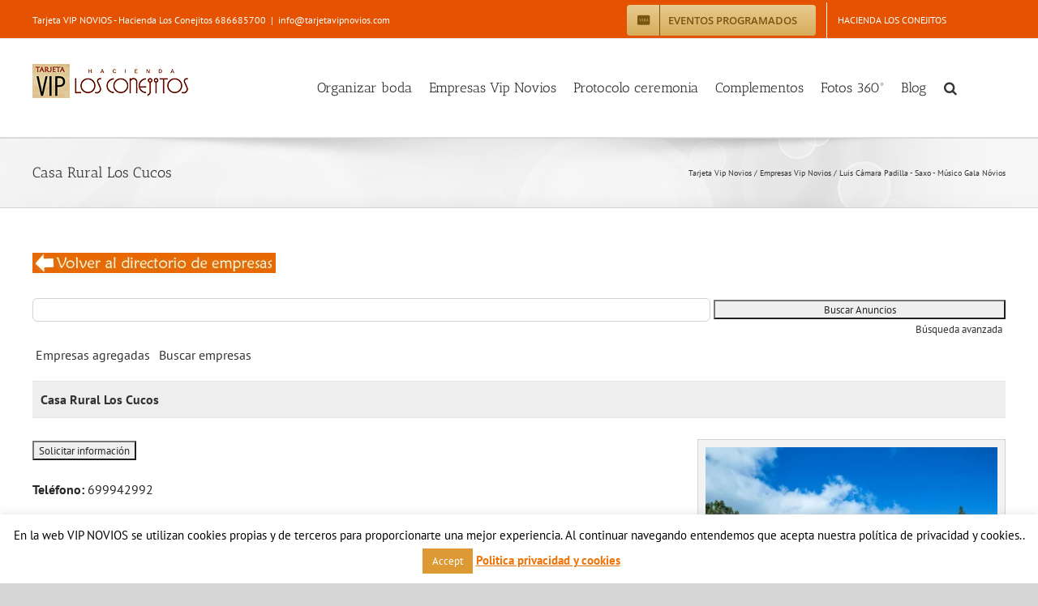

--- FILE ---
content_type: text/html; charset=UTF-8
request_url: https://tarjetavipnovios.com/empresas-vip-novios/mostrar-empresas/2845/casa-rural-los-cucos/attachment/3386/
body_size: 22616
content:
<!DOCTYPE html>
<html class="avada-html-layout-wide avada-html-header-position-top" lang="es" id="html" prefix="og: http://ogp.me/ns# fb: http://ogp.me/ns/fb#">
<head>
	<meta http-equiv="X-UA-Compatible" content="IE=edge" />
	<meta http-equiv="Content-Type" content="text/html; charset=utf-8"/>
	<meta name="viewport" content="width=device-width, initial-scale=1" />
	<meta name='robots' content='index, follow, max-image-preview:large, max-snippet:-1, max-video-preview:-1' />

	<!-- This site is optimized with the Yoast SEO plugin v22.8 - https://yoast.com/wordpress/plugins/seo/ -->
	<title>Mostrar empresas - Tarjeta Vip Novios</title>
	<link rel="canonical" href="https://tarjetavipnovios.com/empresas-vip-novios/mostrar-empresas/" />
	<meta property="og:locale" content="es_ES" />
	<meta property="og:type" content="article" />
	<meta property="og:title" content="Mostrar empresas - Tarjeta Vip Novios" />
	<meta property="og:url" content="https://tarjetavipnovios.com/empresas-vip-novios/mostrar-empresas/" />
	<meta property="og:site_name" content="Tarjeta Vip Novios" />
	<meta property="article:modified_time" content="2017-02-03T10:58:09+00:00" />
	<meta property="og:image" content="https://tarjetavipnovios.com/wp-content/uploads/2014/11/directorio-de-empresas-bodas-300x25.jpg" />
	<meta name="twitter:card" content="summary_large_image" />
	<meta name="twitter:site" content="@eventosenmalaga" />
	<script type="application/ld+json" class="yoast-schema-graph">{"@context":"https://schema.org","@graph":[{"@type":"WebPage","@id":"https://tarjetavipnovios.com/empresas-vip-novios/mostrar-empresas/","url":"https://tarjetavipnovios.com/empresas-vip-novios/mostrar-empresas/","name":"Mostrar empresas - Tarjeta Vip Novios","isPartOf":{"@id":"https://tarjetavipnovios.com/#website"},"primaryImageOfPage":{"@id":"https://tarjetavipnovios.com/empresas-vip-novios/mostrar-empresas/#primaryimage"},"image":{"@id":"https://tarjetavipnovios.com/empresas-vip-novios/mostrar-empresas/#primaryimage"},"thumbnailUrl":"https://tarjetavipnovios.com/wp-content/uploads/2014/11/directorio-de-empresas-bodas-300x25.jpg","datePublished":"2014-11-12T00:00:00+00:00","dateModified":"2017-02-03T10:58:09+00:00","breadcrumb":{"@id":"https://tarjetavipnovios.com/empresas-vip-novios/mostrar-empresas/#breadcrumb"},"inLanguage":"es","potentialAction":[{"@type":"ReadAction","target":["https://tarjetavipnovios.com/empresas-vip-novios/mostrar-empresas/"]}]},{"@type":"ImageObject","inLanguage":"es","@id":"https://tarjetavipnovios.com/empresas-vip-novios/mostrar-empresas/#primaryimage","url":"https://i0.wp.com/tarjetavipnovios.com/wp-content/uploads/2014/11/directorio-de-empresas-bodas.jpg?fit=600%2C50&ssl=1","contentUrl":"https://i0.wp.com/tarjetavipnovios.com/wp-content/uploads/2014/11/directorio-de-empresas-bodas.jpg?fit=600%2C50&ssl=1","width":600,"height":50,"caption":"https://tarjetavipnovios.com/descuentos-para-bodas-en-malaga/"},{"@type":"BreadcrumbList","@id":"https://tarjetavipnovios.com/empresas-vip-novios/mostrar-empresas/#breadcrumb","itemListElement":[{"@type":"ListItem","position":1,"name":"Tarjeta Vip Novios","item":"https://tarjetavipnovios.com/"},{"@type":"ListItem","position":2,"name":"Empresas Vip Novios","item":"https://tarjetavipnovios.com/empresas-vip-novios/"},{"@type":"ListItem","position":3,"name":"Luis Cámara Padilla - Saxo - Músico Gala Nóvios"}]},{"@type":"WebSite","@id":"https://tarjetavipnovios.com/#website","url":"https://tarjetavipnovios.com/","name":"Tarjeta Vip Novios","description":"En Hacienda Los Conejitos queremos que disfruteis de vuestra boda desde el principio","potentialAction":[{"@type":"SearchAction","target":{"@type":"EntryPoint","urlTemplate":"https://tarjetavipnovios.com/?s={search_term_string}"},"query-input":"required name=search_term_string"}],"inLanguage":"es"}]}</script>
	<!-- / Yoast SEO plugin. -->


<link rel='dns-prefetch' href='//secure.gravatar.com' />
<link rel='dns-prefetch' href='//www.googletagmanager.com' />
<link rel='dns-prefetch' href='//stats.wp.com' />
<link rel='dns-prefetch' href='//v0.wordpress.com' />
<link rel='dns-prefetch' href='//i0.wp.com' />
<link rel='dns-prefetch' href='//c0.wp.com' />
<link rel="alternate" type="application/rss+xml" title="Tarjeta Vip Novios &raquo; Feed" href="https://tarjetavipnovios.com/feed/" />
<link rel="alternate" type="application/rss+xml" title="Tarjeta Vip Novios &raquo; Feed de los comentarios" href="https://tarjetavipnovios.com/comments/feed/" />
		
		
		
				
		<meta property="og:title" content="Mostrar empresas"/>
		<meta property="og:type" content="article"/>
		<meta property="og:url" content="https://tarjetavipnovios.com/empresas-vip-novios/mostrar-empresas/"/>
		<meta property="og:site_name" content="Tarjeta Vip Novios"/>
		<meta property="og:description" content=""/>

									<meta property="og:image" content="https://tarjetavipnovios.com/wp-content/uploads/2021/10/tarjeta-vip-Hacienda-Los-Conejitos.gif"/>
							<script type="text/javascript">
/* <![CDATA[ */
window._wpemojiSettings = {"baseUrl":"https:\/\/s.w.org\/images\/core\/emoji\/15.0.3\/72x72\/","ext":".png","svgUrl":"https:\/\/s.w.org\/images\/core\/emoji\/15.0.3\/svg\/","svgExt":".svg","source":{"concatemoji":"https:\/\/tarjetavipnovios.com\/wp-includes\/js\/wp-emoji-release.min.js?ver=6.5.7"}};
/*! This file is auto-generated */
!function(i,n){var o,s,e;function c(e){try{var t={supportTests:e,timestamp:(new Date).valueOf()};sessionStorage.setItem(o,JSON.stringify(t))}catch(e){}}function p(e,t,n){e.clearRect(0,0,e.canvas.width,e.canvas.height),e.fillText(t,0,0);var t=new Uint32Array(e.getImageData(0,0,e.canvas.width,e.canvas.height).data),r=(e.clearRect(0,0,e.canvas.width,e.canvas.height),e.fillText(n,0,0),new Uint32Array(e.getImageData(0,0,e.canvas.width,e.canvas.height).data));return t.every(function(e,t){return e===r[t]})}function u(e,t,n){switch(t){case"flag":return n(e,"\ud83c\udff3\ufe0f\u200d\u26a7\ufe0f","\ud83c\udff3\ufe0f\u200b\u26a7\ufe0f")?!1:!n(e,"\ud83c\uddfa\ud83c\uddf3","\ud83c\uddfa\u200b\ud83c\uddf3")&&!n(e,"\ud83c\udff4\udb40\udc67\udb40\udc62\udb40\udc65\udb40\udc6e\udb40\udc67\udb40\udc7f","\ud83c\udff4\u200b\udb40\udc67\u200b\udb40\udc62\u200b\udb40\udc65\u200b\udb40\udc6e\u200b\udb40\udc67\u200b\udb40\udc7f");case"emoji":return!n(e,"\ud83d\udc26\u200d\u2b1b","\ud83d\udc26\u200b\u2b1b")}return!1}function f(e,t,n){var r="undefined"!=typeof WorkerGlobalScope&&self instanceof WorkerGlobalScope?new OffscreenCanvas(300,150):i.createElement("canvas"),a=r.getContext("2d",{willReadFrequently:!0}),o=(a.textBaseline="top",a.font="600 32px Arial",{});return e.forEach(function(e){o[e]=t(a,e,n)}),o}function t(e){var t=i.createElement("script");t.src=e,t.defer=!0,i.head.appendChild(t)}"undefined"!=typeof Promise&&(o="wpEmojiSettingsSupports",s=["flag","emoji"],n.supports={everything:!0,everythingExceptFlag:!0},e=new Promise(function(e){i.addEventListener("DOMContentLoaded",e,{once:!0})}),new Promise(function(t){var n=function(){try{var e=JSON.parse(sessionStorage.getItem(o));if("object"==typeof e&&"number"==typeof e.timestamp&&(new Date).valueOf()<e.timestamp+604800&&"object"==typeof e.supportTests)return e.supportTests}catch(e){}return null}();if(!n){if("undefined"!=typeof Worker&&"undefined"!=typeof OffscreenCanvas&&"undefined"!=typeof URL&&URL.createObjectURL&&"undefined"!=typeof Blob)try{var e="postMessage("+f.toString()+"("+[JSON.stringify(s),u.toString(),p.toString()].join(",")+"));",r=new Blob([e],{type:"text/javascript"}),a=new Worker(URL.createObjectURL(r),{name:"wpTestEmojiSupports"});return void(a.onmessage=function(e){c(n=e.data),a.terminate(),t(n)})}catch(e){}c(n=f(s,u,p))}t(n)}).then(function(e){for(var t in e)n.supports[t]=e[t],n.supports.everything=n.supports.everything&&n.supports[t],"flag"!==t&&(n.supports.everythingExceptFlag=n.supports.everythingExceptFlag&&n.supports[t]);n.supports.everythingExceptFlag=n.supports.everythingExceptFlag&&!n.supports.flag,n.DOMReady=!1,n.readyCallback=function(){n.DOMReady=!0}}).then(function(){return e}).then(function(){var e;n.supports.everything||(n.readyCallback(),(e=n.source||{}).concatemoji?t(e.concatemoji):e.wpemoji&&e.twemoji&&(t(e.twemoji),t(e.wpemoji)))}))}((window,document),window._wpemojiSettings);
/* ]]> */
</script>
<link rel='stylesheet' id='wpfb-css' href='//tarjetavipnovios.com/wp-content/plugins/wp-filebase/wp-filebase.css?t=1610133692&#038;ver=3.4.4' type='text/css' media='all' />
<link rel='stylesheet' id='flagallery-css' href='https://tarjetavipnovios.com/wp-content/plugins/flash-album-gallery/assets/flagallery.css?ver=6.0.2' type='text/css' media='all' />
<style id='wp-emoji-styles-inline-css' type='text/css'>

	img.wp-smiley, img.emoji {
		display: inline !important;
		border: none !important;
		box-shadow: none !important;
		height: 1em !important;
		width: 1em !important;
		margin: 0 0.07em !important;
		vertical-align: -0.1em !important;
		background: none !important;
		padding: 0 !important;
	}
</style>
<link rel='stylesheet' id='wp-block-library-css' href='https://c0.wp.com/c/6.5.7/wp-includes/css/dist/block-library/style.min.css' type='text/css' media='all' />
<style id='wp-block-library-inline-css' type='text/css'>
.has-text-align-justify{text-align:justify;}
</style>
<style id='wp-block-library-theme-inline-css' type='text/css'>
.wp-block-audio figcaption{color:#555;font-size:13px;text-align:center}.is-dark-theme .wp-block-audio figcaption{color:#ffffffa6}.wp-block-audio{margin:0 0 1em}.wp-block-code{border:1px solid #ccc;border-radius:4px;font-family:Menlo,Consolas,monaco,monospace;padding:.8em 1em}.wp-block-embed figcaption{color:#555;font-size:13px;text-align:center}.is-dark-theme .wp-block-embed figcaption{color:#ffffffa6}.wp-block-embed{margin:0 0 1em}.blocks-gallery-caption{color:#555;font-size:13px;text-align:center}.is-dark-theme .blocks-gallery-caption{color:#ffffffa6}.wp-block-image figcaption{color:#555;font-size:13px;text-align:center}.is-dark-theme .wp-block-image figcaption{color:#ffffffa6}.wp-block-image{margin:0 0 1em}.wp-block-pullquote{border-bottom:4px solid;border-top:4px solid;color:currentColor;margin-bottom:1.75em}.wp-block-pullquote cite,.wp-block-pullquote footer,.wp-block-pullquote__citation{color:currentColor;font-size:.8125em;font-style:normal;text-transform:uppercase}.wp-block-quote{border-left:.25em solid;margin:0 0 1.75em;padding-left:1em}.wp-block-quote cite,.wp-block-quote footer{color:currentColor;font-size:.8125em;font-style:normal;position:relative}.wp-block-quote.has-text-align-right{border-left:none;border-right:.25em solid;padding-left:0;padding-right:1em}.wp-block-quote.has-text-align-center{border:none;padding-left:0}.wp-block-quote.is-large,.wp-block-quote.is-style-large,.wp-block-quote.is-style-plain{border:none}.wp-block-search .wp-block-search__label{font-weight:700}.wp-block-search__button{border:1px solid #ccc;padding:.375em .625em}:where(.wp-block-group.has-background){padding:1.25em 2.375em}.wp-block-separator.has-css-opacity{opacity:.4}.wp-block-separator{border:none;border-bottom:2px solid;margin-left:auto;margin-right:auto}.wp-block-separator.has-alpha-channel-opacity{opacity:1}.wp-block-separator:not(.is-style-wide):not(.is-style-dots){width:100px}.wp-block-separator.has-background:not(.is-style-dots){border-bottom:none;height:1px}.wp-block-separator.has-background:not(.is-style-wide):not(.is-style-dots){height:2px}.wp-block-table{margin:0 0 1em}.wp-block-table td,.wp-block-table th{word-break:normal}.wp-block-table figcaption{color:#555;font-size:13px;text-align:center}.is-dark-theme .wp-block-table figcaption{color:#ffffffa6}.wp-block-video figcaption{color:#555;font-size:13px;text-align:center}.is-dark-theme .wp-block-video figcaption{color:#ffffffa6}.wp-block-video{margin:0 0 1em}.wp-block-template-part.has-background{margin-bottom:0;margin-top:0;padding:1.25em 2.375em}
</style>
<link rel='stylesheet' id='mediaelement-css' href='https://c0.wp.com/c/6.5.7/wp-includes/js/mediaelement/mediaelementplayer-legacy.min.css' type='text/css' media='all' />
<link rel='stylesheet' id='wp-mediaelement-css' href='https://c0.wp.com/c/6.5.7/wp-includes/js/mediaelement/wp-mediaelement.min.css' type='text/css' media='all' />
<style id='jetpack-sharing-buttons-style-inline-css' type='text/css'>
.jetpack-sharing-buttons__services-list{display:flex;flex-direction:row;flex-wrap:wrap;gap:0;list-style-type:none;margin:5px;padding:0}.jetpack-sharing-buttons__services-list.has-small-icon-size{font-size:12px}.jetpack-sharing-buttons__services-list.has-normal-icon-size{font-size:16px}.jetpack-sharing-buttons__services-list.has-large-icon-size{font-size:24px}.jetpack-sharing-buttons__services-list.has-huge-icon-size{font-size:36px}@media print{.jetpack-sharing-buttons__services-list{display:none!important}}.editor-styles-wrapper .wp-block-jetpack-sharing-buttons{gap:0;padding-inline-start:0}ul.jetpack-sharing-buttons__services-list.has-background{padding:1.25em 2.375em}
</style>
<style id='classic-theme-styles-inline-css' type='text/css'>
/*! This file is auto-generated */
.wp-block-button__link{color:#fff;background-color:#32373c;border-radius:9999px;box-shadow:none;text-decoration:none;padding:calc(.667em + 2px) calc(1.333em + 2px);font-size:1.125em}.wp-block-file__button{background:#32373c;color:#fff;text-decoration:none}
</style>
<style id='global-styles-inline-css' type='text/css'>
body{--wp--preset--color--black: #000000;--wp--preset--color--cyan-bluish-gray: #abb8c3;--wp--preset--color--white: #ffffff;--wp--preset--color--pale-pink: #f78da7;--wp--preset--color--vivid-red: #cf2e2e;--wp--preset--color--luminous-vivid-orange: #ff6900;--wp--preset--color--luminous-vivid-amber: #fcb900;--wp--preset--color--light-green-cyan: #7bdcb5;--wp--preset--color--vivid-green-cyan: #00d084;--wp--preset--color--pale-cyan-blue: #8ed1fc;--wp--preset--color--vivid-cyan-blue: #0693e3;--wp--preset--color--vivid-purple: #9b51e0;--wp--preset--color--awb-color-1: rgba(255,255,255,1);--wp--preset--color--awb-color-2: rgba(246,246,246,1);--wp--preset--color--awb-color-3: rgba(224,222,222,1);--wp--preset--color--awb-color-4: rgba(233,168,37,1);--wp--preset--color--awb-color-5: rgba(116,116,116,1);--wp--preset--color--awb-color-6: rgba(229,81,1,1);--wp--preset--color--awb-color-7: rgba(51,51,51,1);--wp--preset--color--awb-color-8: rgba(33,41,52,1);--wp--preset--color--awb-color-custom-10: rgba(101,188,123,1);--wp--preset--color--awb-color-custom-11: rgba(226,226,226,1);--wp--preset--color--awb-color-custom-12: rgba(74,78,87,1);--wp--preset--color--awb-color-custom-13: rgba(235,234,234,1);--wp--preset--color--awb-color-custom-14: rgba(221,221,221,1);--wp--preset--color--awb-color-custom-15: rgba(140,137,137,1);--wp--preset--color--awb-color-custom-16: rgba(191,191,191,1);--wp--preset--color--awb-color-custom-17: rgba(242,243,245,0.7);--wp--preset--color--awb-color-custom-18: rgba(242,243,245,1);--wp--preset--gradient--vivid-cyan-blue-to-vivid-purple: linear-gradient(135deg,rgba(6,147,227,1) 0%,rgb(155,81,224) 100%);--wp--preset--gradient--light-green-cyan-to-vivid-green-cyan: linear-gradient(135deg,rgb(122,220,180) 0%,rgb(0,208,130) 100%);--wp--preset--gradient--luminous-vivid-amber-to-luminous-vivid-orange: linear-gradient(135deg,rgba(252,185,0,1) 0%,rgba(255,105,0,1) 100%);--wp--preset--gradient--luminous-vivid-orange-to-vivid-red: linear-gradient(135deg,rgba(255,105,0,1) 0%,rgb(207,46,46) 100%);--wp--preset--gradient--very-light-gray-to-cyan-bluish-gray: linear-gradient(135deg,rgb(238,238,238) 0%,rgb(169,184,195) 100%);--wp--preset--gradient--cool-to-warm-spectrum: linear-gradient(135deg,rgb(74,234,220) 0%,rgb(151,120,209) 20%,rgb(207,42,186) 40%,rgb(238,44,130) 60%,rgb(251,105,98) 80%,rgb(254,248,76) 100%);--wp--preset--gradient--blush-light-purple: linear-gradient(135deg,rgb(255,206,236) 0%,rgb(152,150,240) 100%);--wp--preset--gradient--blush-bordeaux: linear-gradient(135deg,rgb(254,205,165) 0%,rgb(254,45,45) 50%,rgb(107,0,62) 100%);--wp--preset--gradient--luminous-dusk: linear-gradient(135deg,rgb(255,203,112) 0%,rgb(199,81,192) 50%,rgb(65,88,208) 100%);--wp--preset--gradient--pale-ocean: linear-gradient(135deg,rgb(255,245,203) 0%,rgb(182,227,212) 50%,rgb(51,167,181) 100%);--wp--preset--gradient--electric-grass: linear-gradient(135deg,rgb(202,248,128) 0%,rgb(113,206,126) 100%);--wp--preset--gradient--midnight: linear-gradient(135deg,rgb(2,3,129) 0%,rgb(40,116,252) 100%);--wp--preset--font-size--small: 12px;--wp--preset--font-size--medium: 20px;--wp--preset--font-size--large: 24px;--wp--preset--font-size--x-large: 42px;--wp--preset--font-size--normal: 16px;--wp--preset--font-size--xlarge: 32px;--wp--preset--font-size--huge: 48px;--wp--preset--spacing--20: 0.44rem;--wp--preset--spacing--30: 0.67rem;--wp--preset--spacing--40: 1rem;--wp--preset--spacing--50: 1.5rem;--wp--preset--spacing--60: 2.25rem;--wp--preset--spacing--70: 3.38rem;--wp--preset--spacing--80: 5.06rem;--wp--preset--shadow--natural: 6px 6px 9px rgba(0, 0, 0, 0.2);--wp--preset--shadow--deep: 12px 12px 50px rgba(0, 0, 0, 0.4);--wp--preset--shadow--sharp: 6px 6px 0px rgba(0, 0, 0, 0.2);--wp--preset--shadow--outlined: 6px 6px 0px -3px rgba(255, 255, 255, 1), 6px 6px rgba(0, 0, 0, 1);--wp--preset--shadow--crisp: 6px 6px 0px rgba(0, 0, 0, 1);}:where(.is-layout-flex){gap: 0.5em;}:where(.is-layout-grid){gap: 0.5em;}body .is-layout-flex{display: flex;}body .is-layout-flex{flex-wrap: wrap;align-items: center;}body .is-layout-flex > *{margin: 0;}body .is-layout-grid{display: grid;}body .is-layout-grid > *{margin: 0;}:where(.wp-block-columns.is-layout-flex){gap: 2em;}:where(.wp-block-columns.is-layout-grid){gap: 2em;}:where(.wp-block-post-template.is-layout-flex){gap: 1.25em;}:where(.wp-block-post-template.is-layout-grid){gap: 1.25em;}.has-black-color{color: var(--wp--preset--color--black) !important;}.has-cyan-bluish-gray-color{color: var(--wp--preset--color--cyan-bluish-gray) !important;}.has-white-color{color: var(--wp--preset--color--white) !important;}.has-pale-pink-color{color: var(--wp--preset--color--pale-pink) !important;}.has-vivid-red-color{color: var(--wp--preset--color--vivid-red) !important;}.has-luminous-vivid-orange-color{color: var(--wp--preset--color--luminous-vivid-orange) !important;}.has-luminous-vivid-amber-color{color: var(--wp--preset--color--luminous-vivid-amber) !important;}.has-light-green-cyan-color{color: var(--wp--preset--color--light-green-cyan) !important;}.has-vivid-green-cyan-color{color: var(--wp--preset--color--vivid-green-cyan) !important;}.has-pale-cyan-blue-color{color: var(--wp--preset--color--pale-cyan-blue) !important;}.has-vivid-cyan-blue-color{color: var(--wp--preset--color--vivid-cyan-blue) !important;}.has-vivid-purple-color{color: var(--wp--preset--color--vivid-purple) !important;}.has-black-background-color{background-color: var(--wp--preset--color--black) !important;}.has-cyan-bluish-gray-background-color{background-color: var(--wp--preset--color--cyan-bluish-gray) !important;}.has-white-background-color{background-color: var(--wp--preset--color--white) !important;}.has-pale-pink-background-color{background-color: var(--wp--preset--color--pale-pink) !important;}.has-vivid-red-background-color{background-color: var(--wp--preset--color--vivid-red) !important;}.has-luminous-vivid-orange-background-color{background-color: var(--wp--preset--color--luminous-vivid-orange) !important;}.has-luminous-vivid-amber-background-color{background-color: var(--wp--preset--color--luminous-vivid-amber) !important;}.has-light-green-cyan-background-color{background-color: var(--wp--preset--color--light-green-cyan) !important;}.has-vivid-green-cyan-background-color{background-color: var(--wp--preset--color--vivid-green-cyan) !important;}.has-pale-cyan-blue-background-color{background-color: var(--wp--preset--color--pale-cyan-blue) !important;}.has-vivid-cyan-blue-background-color{background-color: var(--wp--preset--color--vivid-cyan-blue) !important;}.has-vivid-purple-background-color{background-color: var(--wp--preset--color--vivid-purple) !important;}.has-black-border-color{border-color: var(--wp--preset--color--black) !important;}.has-cyan-bluish-gray-border-color{border-color: var(--wp--preset--color--cyan-bluish-gray) !important;}.has-white-border-color{border-color: var(--wp--preset--color--white) !important;}.has-pale-pink-border-color{border-color: var(--wp--preset--color--pale-pink) !important;}.has-vivid-red-border-color{border-color: var(--wp--preset--color--vivid-red) !important;}.has-luminous-vivid-orange-border-color{border-color: var(--wp--preset--color--luminous-vivid-orange) !important;}.has-luminous-vivid-amber-border-color{border-color: var(--wp--preset--color--luminous-vivid-amber) !important;}.has-light-green-cyan-border-color{border-color: var(--wp--preset--color--light-green-cyan) !important;}.has-vivid-green-cyan-border-color{border-color: var(--wp--preset--color--vivid-green-cyan) !important;}.has-pale-cyan-blue-border-color{border-color: var(--wp--preset--color--pale-cyan-blue) !important;}.has-vivid-cyan-blue-border-color{border-color: var(--wp--preset--color--vivid-cyan-blue) !important;}.has-vivid-purple-border-color{border-color: var(--wp--preset--color--vivid-purple) !important;}.has-vivid-cyan-blue-to-vivid-purple-gradient-background{background: var(--wp--preset--gradient--vivid-cyan-blue-to-vivid-purple) !important;}.has-light-green-cyan-to-vivid-green-cyan-gradient-background{background: var(--wp--preset--gradient--light-green-cyan-to-vivid-green-cyan) !important;}.has-luminous-vivid-amber-to-luminous-vivid-orange-gradient-background{background: var(--wp--preset--gradient--luminous-vivid-amber-to-luminous-vivid-orange) !important;}.has-luminous-vivid-orange-to-vivid-red-gradient-background{background: var(--wp--preset--gradient--luminous-vivid-orange-to-vivid-red) !important;}.has-very-light-gray-to-cyan-bluish-gray-gradient-background{background: var(--wp--preset--gradient--very-light-gray-to-cyan-bluish-gray) !important;}.has-cool-to-warm-spectrum-gradient-background{background: var(--wp--preset--gradient--cool-to-warm-spectrum) !important;}.has-blush-light-purple-gradient-background{background: var(--wp--preset--gradient--blush-light-purple) !important;}.has-blush-bordeaux-gradient-background{background: var(--wp--preset--gradient--blush-bordeaux) !important;}.has-luminous-dusk-gradient-background{background: var(--wp--preset--gradient--luminous-dusk) !important;}.has-pale-ocean-gradient-background{background: var(--wp--preset--gradient--pale-ocean) !important;}.has-electric-grass-gradient-background{background: var(--wp--preset--gradient--electric-grass) !important;}.has-midnight-gradient-background{background: var(--wp--preset--gradient--midnight) !important;}.has-small-font-size{font-size: var(--wp--preset--font-size--small) !important;}.has-medium-font-size{font-size: var(--wp--preset--font-size--medium) !important;}.has-large-font-size{font-size: var(--wp--preset--font-size--large) !important;}.has-x-large-font-size{font-size: var(--wp--preset--font-size--x-large) !important;}
.wp-block-navigation a:where(:not(.wp-element-button)){color: inherit;}
:where(.wp-block-post-template.is-layout-flex){gap: 1.25em;}:where(.wp-block-post-template.is-layout-grid){gap: 1.25em;}
:where(.wp-block-columns.is-layout-flex){gap: 2em;}:where(.wp-block-columns.is-layout-grid){gap: 2em;}
.wp-block-pullquote{font-size: 1.5em;line-height: 1.6;}
</style>
<link rel='stylesheet' id='arve-main-css' href='https://tarjetavipnovios.com/wp-content/plugins/advanced-responsive-video-embedder/build/main.css?ver=b087dd41bba279baeb77' type='text/css' media='all' />
<link rel='stylesheet' id='contact-form-7-css' href='https://tarjetavipnovios.com/wp-content/plugins/contact-form-7/includes/css/styles.css?ver=5.7.7' type='text/css' media='all' />
<link rel='stylesheet' id='cookie-law-info-css' href='https://tarjetavipnovios.com/wp-content/plugins/cookie-law-info/legacy/public/css/cookie-law-info-public.css?ver=3.2.4' type='text/css' media='all' />
<link rel='stylesheet' id='cookie-law-info-gdpr-css' href='https://tarjetavipnovios.com/wp-content/plugins/cookie-law-info/legacy/public/css/cookie-law-info-gdpr.css?ver=3.2.4' type='text/css' media='all' />
<link rel='stylesheet' id='ppress-frontend-css' href='https://tarjetavipnovios.com/wp-content/plugins/wp-user-avatar/assets/css/frontend.min.css?ver=4.12.0' type='text/css' media='all' />
<link rel='stylesheet' id='ppress-flatpickr-css' href='https://tarjetavipnovios.com/wp-content/plugins/wp-user-avatar/assets/flatpickr/flatpickr.min.css?ver=4.12.0' type='text/css' media='all' />
<link rel='stylesheet' id='ppress-select2-css' href='https://tarjetavipnovios.com/wp-content/plugins/wp-user-avatar/assets/select2/select2.min.css?ver=6.5.7' type='text/css' media='all' />
<link rel='stylesheet' id='avada-parent-stylesheet-css' href='https://tarjetavipnovios.com/wp-content/themes/Avada/style.css?ver=6.5.7' type='text/css' media='all' />
<link rel='stylesheet' id='awpcp-lightgallery-css' href='https://tarjetavipnovios.com/wp-content/plugins/another-wordpress-classifieds-plugin/resources/vendors/lightgallery/css/lightgallery.min.css?ver=1.2.22' type='text/css' media='all' />
<link rel='stylesheet' id='awpcp-font-awesome-css' href='https://use.fontawesome.com/releases/v5.2.0/css/all.css?ver=5.2.0' type='text/css' media='all' />
<link rel='stylesheet' id='awpcp-frontend-style-css' href='https://tarjetavipnovios.com/wp-content/plugins/another-wordpress-classifieds-plugin/resources/css/awpcpstyle.css?ver=4.3.1' type='text/css' media='all' />
<!--[if lte IE 6]>
<link rel='stylesheet' id='awpcp-frontend-style-ie-6-css' href='https://tarjetavipnovios.com/wp-content/plugins/another-wordpress-classifieds-plugin/resources/css/awpcpstyle-ie-6.css?ver=4.3.1' type='text/css' media='all' />
<![endif]-->
<!--[if lte IE 7]>
<link rel='stylesheet' id='awpcp-frontend-style-lte-ie-7-css' href='https://tarjetavipnovios.com/wp-content/plugins/another-wordpress-classifieds-plugin/resources/css/awpcpstyle-lte-ie-7.css?ver=4.3.1' type='text/css' media='all' />
<![endif]-->
<link rel='stylesheet' id='fusion-dynamic-css-css' href='https://tarjetavipnovios.com/wp-content/uploads/fusion-styles/e7cb65b7d5afb6f610a4eda83c5984cc.min.css?ver=3.11.2' type='text/css' media='all' />
<link rel='stylesheet' id='jetpack_css-css' href='https://c0.wp.com/p/jetpack/13.4.3/css/jetpack.css' type='text/css' media='all' />
<script type="text/javascript" src="https://c0.wp.com/c/6.5.7/wp-includes/js/jquery/jquery.min.js" id="jquery-core-js"></script>
<script type="text/javascript" src="https://c0.wp.com/c/6.5.7/wp-includes/js/jquery/jquery-migrate.min.js" id="jquery-migrate-js"></script>
<script type="text/javascript" id="cookie-law-info-js-extra">
/* <![CDATA[ */
var Cli_Data = {"nn_cookie_ids":[],"cookielist":[],"non_necessary_cookies":[],"ccpaEnabled":"","ccpaRegionBased":"","ccpaBarEnabled":"","strictlyEnabled":["necessary","obligatoire"],"ccpaType":"gdpr","js_blocking":"","custom_integration":"","triggerDomRefresh":"","secure_cookies":""};
var cli_cookiebar_settings = {"animate_speed_hide":"500","animate_speed_show":"500","background":"#fff","border":"#444","border_on":"","button_1_button_colour":"#dd9933","button_1_button_hover":"#b17a29","button_1_link_colour":"#fff","button_1_as_button":"1","button_1_new_win":"","button_2_button_colour":"#ef7f00","button_2_button_hover":"#bf6600","button_2_link_colour":"#ef7409","button_2_as_button":"","button_2_hidebar":"","button_3_button_colour":"#000","button_3_button_hover":"#000000","button_3_link_colour":"#fff","button_3_as_button":"1","button_3_new_win":"","button_4_button_colour":"#000","button_4_button_hover":"#000000","button_4_link_colour":"#fff","button_4_as_button":"1","button_7_button_colour":"#61a229","button_7_button_hover":"#4e8221","button_7_link_colour":"#fff","button_7_as_button":"1","button_7_new_win":"","font_family":"inherit","header_fix":"","notify_animate_hide":"1","notify_animate_show":"","notify_div_id":"#cookie-law-info-bar","notify_position_horizontal":"right","notify_position_vertical":"bottom","scroll_close":"","scroll_close_reload":"","accept_close_reload":"","reject_close_reload":"","showagain_tab":"1","showagain_background":"#fff","showagain_border":"#000","showagain_div_id":"#cookie-law-info-again","showagain_x_position":"100px","text":"#000","show_once_yn":"","show_once":"10000","logging_on":"","as_popup":"","popup_overlay":"1","bar_heading_text":"","cookie_bar_as":"banner","popup_showagain_position":"bottom-right","widget_position":"left"};
var log_object = {"ajax_url":"https:\/\/tarjetavipnovios.com\/wp-admin\/admin-ajax.php"};
/* ]]> */
</script>
<script type="text/javascript" src="https://tarjetavipnovios.com/wp-content/plugins/cookie-law-info/legacy/public/js/cookie-law-info-public.js?ver=3.2.4" id="cookie-law-info-js"></script>
<script type="text/javascript" src="https://tarjetavipnovios.com/wp-content/plugins/wp-user-avatar/assets/flatpickr/flatpickr.min.js?ver=4.12.0" id="ppress-flatpickr-js"></script>
<script type="text/javascript" src="https://tarjetavipnovios.com/wp-content/plugins/wp-user-avatar/assets/select2/select2.min.js?ver=4.12.0" id="ppress-select2-js"></script>

<!-- Fragmento de código de Google Analytics añadido por Site Kit -->
<script type="text/javascript" src="https://www.googletagmanager.com/gtag/js?id=GT-WKXR2W3" id="google_gtagjs-js" async></script>
<script type="text/javascript" id="google_gtagjs-js-after">
/* <![CDATA[ */
window.dataLayer = window.dataLayer || [];function gtag(){dataLayer.push(arguments);}
gtag('set', 'linker', {"domains":["tarjetavipnovios.com"]} );
gtag("js", new Date());
gtag("set", "developer_id.dZTNiMT", true);
gtag("config", "GT-WKXR2W3");
/* ]]> */
</script>

<!-- Final del fragmento de código de Google Analytics añadido por Site Kit -->
<link rel="https://api.w.org/" href="https://tarjetavipnovios.com/wp-json/" /><link rel="alternate" type="application/json" href="https://tarjetavipnovios.com/wp-json/wp/v2/pages/12" /><link rel="EditURI" type="application/rsd+xml" title="RSD" href="https://tarjetavipnovios.com/xmlrpc.php?rsd" />
<meta name="generator" content="WordPress 6.5.7" />
<link rel='shortlink' href='https://wp.me/P7QcD3-c' />
<link rel="alternate" type="application/json+oembed" href="https://tarjetavipnovios.com/wp-json/oembed/1.0/embed?url=https%3A%2F%2Ftarjetavipnovios.com%2Fempresas-vip-novios%2Fmostrar-empresas%2F" />
<link rel="alternate" type="text/xml+oembed" href="https://tarjetavipnovios.com/wp-json/oembed/1.0/embed?url=https%3A%2F%2Ftarjetavipnovios.com%2Fempresas-vip-novios%2Fmostrar-empresas%2F&#038;format=xml" />
<meta name="generator" content="Site Kit by Google 1.119.0" />	<style>img#wpstats{display:none}</style>
		
<!-- <meta name='Grand Flagallery' content='6.0.2' /> -->
<link rel="preload" href="https://tarjetavipnovios.com/wp-content/themes/Avada/includes/lib/assets/fonts/icomoon/awb-icons.woff" as="font" type="font/woff" crossorigin><style type="text/css" id="css-fb-visibility">@media screen and (max-width: 640px){.fusion-no-small-visibility{display:none !important;}body .sm-text-align-center{text-align:center !important;}body .sm-text-align-left{text-align:left !important;}body .sm-text-align-right{text-align:right !important;}body .sm-flex-align-center{justify-content:center !important;}body .sm-flex-align-flex-start{justify-content:flex-start !important;}body .sm-flex-align-flex-end{justify-content:flex-end !important;}body .sm-mx-auto{margin-left:auto !important;margin-right:auto !important;}body .sm-ml-auto{margin-left:auto !important;}body .sm-mr-auto{margin-right:auto !important;}body .fusion-absolute-position-small{position:absolute;top:auto;width:100%;}.awb-sticky.awb-sticky-small{ position: sticky; top: var(--awb-sticky-offset,0); }}@media screen and (min-width: 641px) and (max-width: 1024px){.fusion-no-medium-visibility{display:none !important;}body .md-text-align-center{text-align:center !important;}body .md-text-align-left{text-align:left !important;}body .md-text-align-right{text-align:right !important;}body .md-flex-align-center{justify-content:center !important;}body .md-flex-align-flex-start{justify-content:flex-start !important;}body .md-flex-align-flex-end{justify-content:flex-end !important;}body .md-mx-auto{margin-left:auto !important;margin-right:auto !important;}body .md-ml-auto{margin-left:auto !important;}body .md-mr-auto{margin-right:auto !important;}body .fusion-absolute-position-medium{position:absolute;top:auto;width:100%;}.awb-sticky.awb-sticky-medium{ position: sticky; top: var(--awb-sticky-offset,0); }}@media screen and (min-width: 1025px){.fusion-no-large-visibility{display:none !important;}body .lg-text-align-center{text-align:center !important;}body .lg-text-align-left{text-align:left !important;}body .lg-text-align-right{text-align:right !important;}body .lg-flex-align-center{justify-content:center !important;}body .lg-flex-align-flex-start{justify-content:flex-start !important;}body .lg-flex-align-flex-end{justify-content:flex-end !important;}body .lg-mx-auto{margin-left:auto !important;margin-right:auto !important;}body .lg-ml-auto{margin-left:auto !important;}body .lg-mr-auto{margin-right:auto !important;}body .fusion-absolute-position-large{position:absolute;top:auto;width:100%;}.awb-sticky.awb-sticky-large{ position: sticky; top: var(--awb-sticky-offset,0); }}</style><link rel='canonical' href='https://tarjetavipnovios.com/empresas-vip-novios/mostrar-empresas/2845/casa-rural-los-cucos/' />
<!-- START - AWP Classifieds Plugin Basic meta tags -->
<meta name="title" content="Casa Rural Los Cucos" />
<meta name="description" content="Finca rústica ubicada a 1km de Hacienda Los Conejitos, totalmente equipada de 10 hectáreas de superficie. Consta de 350 metros cuadrados, divididos en 136 de viviendas y casi 220 metros cuadrados entre terrazas, patios y porches. En el interior, sus características principales: 4 habitaciones (2 dob..." />
<!-- END - AWP Classifieds Plugin Basic meta tags -->
<!-- START - AWP Classifieds Plugin Open Graph meta tags -->
<meta property="og:type" content="article" />
<meta property="og:url" content="https://tarjetavipnovios.com/empresas-vip-novios/mostrar-empresas/2845/casa-rural-los-cucos/" />
<meta property="og:title" content="Casa Rural Los Cucos" />
<meta property="og:description" content="Finca rústica ubicada a 1km de Hacienda Los Conejitos, totalmente equipada de 10 hectáreas de superficie. Consta de 350 metros cuadrados, divididos en 136 de viviendas y casi 220 metros cuadrados entre terrazas, patios y porches. En el interior, sus características principales: 4 habitaciones (2 dob..." />
<meta property="article:published_time" content="2017-01-13T00:00:00+01:00" />
<meta property="article:modified_time" content="2017-01-13T00:00:00+01:00" />
<meta property="og:image" content="https://i0.wp.com/tarjetavipnovios.com/wp-content/uploads/2017/01/casa-rural-los-cucos-1-c948ca77.jpg?fit=800%2C533&amp;ssl=1" />
<link rel="image_src" href="https://i0.wp.com/tarjetavipnovios.com/wp-content/uploads/2017/01/casa-rural-los-cucos-1-c948ca77.jpg?fit=800%2C533&amp;ssl=1" />
<!-- END - AWP Classifieds Plugin Open Graph meta tags -->
<meta name="generator" content="Powered by Slider Revolution 6.6.7 - responsive, Mobile-Friendly Slider Plugin for WordPress with comfortable drag and drop interface." />
<script>function setREVStartSize(e){
			//window.requestAnimationFrame(function() {
				window.RSIW = window.RSIW===undefined ? window.innerWidth : window.RSIW;
				window.RSIH = window.RSIH===undefined ? window.innerHeight : window.RSIH;
				try {
					var pw = document.getElementById(e.c).parentNode.offsetWidth,
						newh;
					pw = pw===0 || isNaN(pw) || (e.l=="fullwidth" || e.layout=="fullwidth") ? window.RSIW : pw;
					e.tabw = e.tabw===undefined ? 0 : parseInt(e.tabw);
					e.thumbw = e.thumbw===undefined ? 0 : parseInt(e.thumbw);
					e.tabh = e.tabh===undefined ? 0 : parseInt(e.tabh);
					e.thumbh = e.thumbh===undefined ? 0 : parseInt(e.thumbh);
					e.tabhide = e.tabhide===undefined ? 0 : parseInt(e.tabhide);
					e.thumbhide = e.thumbhide===undefined ? 0 : parseInt(e.thumbhide);
					e.mh = e.mh===undefined || e.mh=="" || e.mh==="auto" ? 0 : parseInt(e.mh,0);
					if(e.layout==="fullscreen" || e.l==="fullscreen")
						newh = Math.max(e.mh,window.RSIH);
					else{
						e.gw = Array.isArray(e.gw) ? e.gw : [e.gw];
						for (var i in e.rl) if (e.gw[i]===undefined || e.gw[i]===0) e.gw[i] = e.gw[i-1];
						e.gh = e.el===undefined || e.el==="" || (Array.isArray(e.el) && e.el.length==0)? e.gh : e.el;
						e.gh = Array.isArray(e.gh) ? e.gh : [e.gh];
						for (var i in e.rl) if (e.gh[i]===undefined || e.gh[i]===0) e.gh[i] = e.gh[i-1];
											
						var nl = new Array(e.rl.length),
							ix = 0,
							sl;
						e.tabw = e.tabhide>=pw ? 0 : e.tabw;
						e.thumbw = e.thumbhide>=pw ? 0 : e.thumbw;
						e.tabh = e.tabhide>=pw ? 0 : e.tabh;
						e.thumbh = e.thumbhide>=pw ? 0 : e.thumbh;
						for (var i in e.rl) nl[i] = e.rl[i]<window.RSIW ? 0 : e.rl[i];
						sl = nl[0];
						for (var i in nl) if (sl>nl[i] && nl[i]>0) { sl = nl[i]; ix=i;}
						var m = pw>(e.gw[ix]+e.tabw+e.thumbw) ? 1 : (pw-(e.tabw+e.thumbw)) / (e.gw[ix]);
						newh =  (e.gh[ix] * m) + (e.tabh + e.thumbh);
					}
					var el = document.getElementById(e.c);
					if (el!==null && el) el.style.height = newh+"px";
					el = document.getElementById(e.c+"_wrapper");
					if (el!==null && el) {
						el.style.height = newh+"px";
						el.style.display = "block";
					}
				} catch(e){
					console.log("Failure at Presize of Slider:" + e)
				}
			//});
		  };</script>
		<script type="text/javascript">
			var doc = document.documentElement;
			doc.setAttribute( 'data-useragent', navigator.userAgent );
		</script>
		
	</head>

<body class="page-template-default page page-id-12 page-child parent-pageid-11 fusion-image-hovers fusion-pagination-sizing fusion-button_type-flat fusion-button_span-no fusion-button_gradient-linear avada-image-rollover-circle-yes avada-image-rollover-yes avada-image-rollover-direction-left fusion-has-button-gradient fusion-body ltr fusion-sticky-header no-tablet-sticky-header no-mobile-sticky-header no-mobile-slidingbar no-mobile-totop avada-has-rev-slider-styles fusion-disable-outline fusion-sub-menu-fade mobile-logo-pos-left layout-wide-mode avada-has-boxed-modal-shadow- layout-scroll-offset-full avada-has-zero-margin-offset-top fusion-top-header menu-text-align-left mobile-menu-design-classic fusion-show-pagination-text fusion-header-layout-v2 avada-responsive avada-footer-fx-none avada-menu-highlight-style-bottombar fusion-search-form-clean fusion-main-menu-search-overlay fusion-avatar-circle avada-sticky-shrinkage avada-dropdown-styles avada-blog-layout- avada-blog-archive-layout- avada-header-shadow-no avada-menu-icon-position-left avada-has-megamenu-shadow avada-has-mainmenu-dropdown-divider avada-has-mobile-menu-search avada-has-main-nav-search-icon avada-has-megamenu-item-divider avada-has-breadcrumb-mobile-hidden avada-has-titlebar-bar_and_content avada-has-pagination-width_height avada-flyout-menu-direction-fade avada-ec-views-v1" data-awb-post-id="12">
		<a class="skip-link screen-reader-text" href="#content">Saltar al contenido</a>

	<div id="boxed-wrapper">
		
		<div id="wrapper" class="fusion-wrapper">
			<div id="home" style="position:relative;top:-1px;"></div>
							
					
			<header class="fusion-header-wrapper">
				<div class="fusion-header-v2 fusion-logo-alignment fusion-logo-left fusion-sticky-menu- fusion-sticky-logo- fusion-mobile-logo-  fusion-mobile-menu-design-classic">
					
<div class="fusion-secondary-header">
	<div class="fusion-row">
					<div class="fusion-alignleft">
				<div class="fusion-contact-info"><span class="fusion-contact-info-phone-number">Tarjeta VIP NOVIOS - Hacienda Los Conejitos 686685700</span><span class="fusion-header-separator">|</span><span class="fusion-contact-info-email-address"><a href="/cdn-cgi/l/email-protection#8ea8adbfbebbb5e0e8e1a8adb8bab5a8adbfbfb8b5efa8adbfbfbab5a8adbfbeb8b5ebfaefa8adbfbfb6b5a8adbfbebbb5fee0a8adbfbfbfb5a8adbfbfb6b5a8adbfbebbb5a8adbfbfbfb5fda8adbab8b5a8adb7b7b5e1a8adbfbeb7b5">&#105;nfo&#64;&#116;a&#114;&#106;eta&#118;&#105;pn&#111;&#118;&#105;&#111;s&#46;&#99;o&#109;</a></span></div>			</div>
							<div class="fusion-alignright">
				<nav class="fusion-secondary-menu" role="navigation" aria-label="Menú secundario"><ul id="menu-gala-de-novios" class="menu"><li  id="menu-item-1557"  class="menu-item menu-item-type-custom menu-item-object-custom menu-item-1557 fusion-menu-item-button"  data-item-id="1557"><a  target="_blank" rel="noopener noreferrer" href="https://www.haciendalosconejitos.com/eventos-programados/" class="fusion-bottombar-highlight"><span class="menu-text fusion-button button-default button-medium"><span class="button-icon-divider-left"><i class="glyphicon fa-cc-visa fab" aria-hidden="true"></i></span><span class="fusion-button-text-left">EVENTOS PROGRAMADOS</span></span></a></li><li  id="menu-item-3821"  class="menu-item menu-item-type-custom menu-item-object-custom menu-item-3821"  data-item-id="3821"><a  target="_blank" rel="noopener noreferrer" href="https://www.haciendalosconejitos.com/" class="fusion-bottombar-highlight"><span class="menu-text">HACIENDA LOS CONEJITOS</span></a></li></ul></nav><nav class="fusion-mobile-nav-holder fusion-mobile-menu-text-align-left" aria-label="Menú movil secundario"></nav>			</div>
			</div>
</div>
<div class="fusion-header-sticky-height"></div>
<div class="fusion-header">
	<div class="fusion-row">
					<div class="fusion-logo" data-margin-top="31px" data-margin-bottom="31px" data-margin-left="0px" data-margin-right="0px">
			<a class="fusion-logo-link"  href="https://tarjetavipnovios.com/" >

						<!-- standard logo -->
			<img src="https://tarjetavipnovios.com/wp-content/uploads/2021/10/tarjeta-vip-Hacienda-Los-Conejitos.gif" srcset="https://tarjetavipnovios.com/wp-content/uploads/2021/10/tarjeta-vip-Hacienda-Los-Conejitos.gif 1x" width="200" height="42" alt="Tarjeta Vip Novios Logo" data-retina_logo_url="" class="fusion-standard-logo" />

			
					</a>
		</div>		<nav class="fusion-main-menu" aria-label="Menú principal"><div class="fusion-overlay-search">		<form role="search" class="searchform fusion-search-form  fusion-search-form-clean" method="get" action="https://tarjetavipnovios.com/">
			<div class="fusion-search-form-content">

				
				<div class="fusion-search-field search-field">
					<label><span class="screen-reader-text">Buscar:</span>
													<input type="search" value="" name="s" class="s" placeholder="Buscar..." required aria-required="true" aria-label="Buscar..."/>
											</label>
				</div>
				<div class="fusion-search-button search-button">
					<input type="submit" class="fusion-search-submit searchsubmit" aria-label="Buscar" value="&#xf002;" />
									</div>

				
			</div>


			
		</form>
		<div class="fusion-search-spacer"></div><a href="#" role="button" aria-label="Close Search" class="fusion-close-search"></a></div><ul id="menu-menu-principal" class="fusion-menu"><li  id="menu-item-109"  class="menu-item menu-item-type-post_type menu-item-object-page menu-item-home menu-item-has-children menu-item-109 fusion-dropdown-menu"  data-item-id="109"><a  href="https://tarjetavipnovios.com/" class="fusion-bottombar-highlight"><span class="menu-text">Organizar boda</span></a><ul class="sub-menu"><li  id="menu-item-2469"  class="menu-item menu-item-type-post_type menu-item-object-page menu-item-2469 fusion-dropdown-submenu" ><a  href="https://tarjetavipnovios.com/video-tutoriales/" class="fusion-bottombar-highlight"><span>Vídeo tutoriales</span></a></li><li  id="menu-item-2425"  class="menu-item menu-item-type-custom menu-item-object-custom menu-item-2425 fusion-dropdown-submenu" ><a  href="https://tarjetavipnovios.com/organizar-boda-forma-facil/prueba-menu-de-bodas" class="fusion-bottombar-highlight"><span>Prueba de menú</span></a></li><li  id="menu-item-2424"  class="menu-item menu-item-type-custom menu-item-object-custom menu-item-2424 fusion-dropdown-submenu" ><a  href="https://tarjetavipnovios.com/organizar-boda-forma-facil/organizacion-de-mesas/" class="fusion-bottombar-highlight"><span>Organizar mesas</span></a></li><li  id="menu-item-2426"  class="menu-item menu-item-type-custom menu-item-object-custom menu-item-2426 fusion-dropdown-submenu" ><a  href="https://tarjetavipnovios.com/barra-libre-y-dj-para-tu-boda/" class="fusion-bottombar-highlight"><span>Barra Libre</span></a></li><li  id="menu-item-2437"  class="menu-item menu-item-type-post_type menu-item-object-page menu-item-2437 fusion-dropdown-submenu" ><a  href="https://tarjetavipnovios.com/complementos-para-vuestra-boda/" class="fusion-bottombar-highlight"><span>Complementos y novedades</span></a></li></ul></li><li  id="menu-item-5607"  class="menu-item menu-item-type-custom menu-item-object-custom menu-item-5607"  data-item-id="5607"><a  href="https://tarjetavipnovios.com/empresas" class="fusion-bottombar-highlight"><span class="menu-text">Empresas Vip Novios</span></a></li><li  id="menu-item-175"  class="menu-item menu-item-type-post_type menu-item-object-page menu-item-has-children menu-item-175 fusion-dropdown-menu"  data-item-id="175"><a  href="https://tarjetavipnovios.com/organizar-boda-forma-facil/protocolo-ceremonia-civil/" class="fusion-bottombar-highlight"><span class="menu-text">Protocolo ceremonia</span></a><ul class="sub-menu"><li  id="menu-item-4708"  class="menu-item menu-item-type-custom menu-item-object-custom menu-item-4708 fusion-dropdown-submenu" ><a  href="https://tarjetavipnovios.com/organizar-boda-forma-facil/protocolo-ceremonia-civil" class="fusion-bottombar-highlight"><span>Protocolo ceremonia</span></a></li><li  id="menu-item-848"  class="menu-item menu-item-type-post_type menu-item-object-page menu-item-848 fusion-dropdown-submenu" ><a  href="https://tarjetavipnovios.com/montajes-de-ceremonias/" class="fusion-bottombar-highlight"><span>Montajes de ceremonias</span></a></li><li  id="menu-item-199"  class="menu-item menu-item-type-post_type menu-item-object-page menu-item-199 fusion-dropdown-submenu" ><a  href="https://tarjetavipnovios.com/organizar-boda-forma-facil/protocolo-ceremonia-civil/ritual-de-la-arena/" class="fusion-bottombar-highlight"><span>Ritual de la arena</span></a></li><li  id="menu-item-198"  class="menu-item menu-item-type-post_type menu-item-object-page menu-item-198 fusion-dropdown-submenu" ><a  href="https://tarjetavipnovios.com/organizar-boda-forma-facil/protocolo-ceremonia-civil/ritual-del-relog-de-arena/" class="fusion-bottombar-highlight"><span>Ritual del reloj de arena</span></a></li><li  id="menu-item-196"  class="menu-item menu-item-type-post_type menu-item-object-page menu-item-196 fusion-dropdown-submenu" ><a  href="https://tarjetavipnovios.com/organizar-boda-forma-facil/protocolo-ceremonia-civil/ritual-lazos-celtas/" class="fusion-bottombar-highlight"><span>Ritual lazos celtas</span></a></li><li  id="menu-item-197"  class="menu-item menu-item-type-post_type menu-item-object-page menu-item-197 fusion-dropdown-submenu" ><a  href="https://tarjetavipnovios.com/organizar-boda-forma-facil/protocolo-ceremonia-civil/ritual-de-los-lazos/" class="fusion-bottombar-highlight"><span>Ritual de los lazos</span></a></li><li  id="menu-item-200"  class="menu-item menu-item-type-post_type menu-item-object-page menu-item-200 fusion-dropdown-submenu" ><a  href="https://tarjetavipnovios.com/organizar-boda-forma-facil/protocolo-ceremonia-civil/ritual-de-las-velas/" class="fusion-bottombar-highlight"><span>Ritual de las velas</span></a></li><li  id="menu-item-722"  class="menu-item menu-item-type-post_type menu-item-object-page menu-item-722 fusion-dropdown-submenu" ><a  href="https://tarjetavipnovios.com/organizar-boda-forma-facil/protocolo-ceremonia-civil/ritual-de-las-rosas-rojas/" class="fusion-bottombar-highlight"><span>Ritual de las rosas rojas</span></a></li><li  id="menu-item-669"  class="menu-item menu-item-type-post_type menu-item-object-page menu-item-669 fusion-dropdown-submenu" ><a  href="https://tarjetavipnovios.com/frases-de-agradecimiento-a-invitados/" class="fusion-bottombar-highlight"><span>Frases agradecimiento</span></a></li><li  id="menu-item-283"  class="menu-item menu-item-type-post_type menu-item-object-page menu-item-283 fusion-dropdown-submenu" ><a  href="https://tarjetavipnovios.com/organizar-boda-forma-facil/protocolo-ceremonia-civil/lecturas-para-ceremonia-civil/" class="fusion-bottombar-highlight"><span>Lecturas ceremonia civil</span></a></li><li  id="menu-item-311"  class="menu-item menu-item-type-post_type menu-item-object-page menu-item-311 fusion-dropdown-submenu" ><a  href="https://tarjetavipnovios.com/organizar-boda-forma-facil/protocolo-ceremonia-civil/ideas-para-vuestros-votos-matrimoniales/" class="fusion-bottombar-highlight"><span>Ideas para los votos</span></a></li><li  id="menu-item-3699"  class="menu-item menu-item-type-custom menu-item-object-custom menu-item-3699 fusion-dropdown-submenu" ><a  target="_blank" rel="noopener noreferrer" href="https://tierra.tutiempo.net/calendario/calendario-solar-de-malaga-sp029249.htm" class="fusion-bottombar-highlight"><span>CALENDARIO SOLAR</span></a></li></ul></li><li  id="menu-item-1657"  class="menu-item menu-item-type-post_type menu-item-object-page menu-item-1657"  data-item-id="1657"><a  href="https://tarjetavipnovios.com/complementos-para-vuestra-boda/" class="fusion-bottombar-highlight"><span class="menu-text">Complementos</span></a></li><li  id="menu-item-4090"  class="menu-item menu-item-type-post_type menu-item-object-page menu-item-has-children menu-item-4090 fusion-dropdown-menu"  data-item-id="4090"><a  href="https://tarjetavipnovios.com/fotos/" class="fusion-bottombar-highlight"><span class="menu-text">Fotos 360º</span></a><ul class="sub-menu"><li  id="menu-item-4091"  class="menu-item menu-item-type-post_type menu-item-object-page menu-item-4091 fusion-dropdown-submenu" ><a  href="https://tarjetavipnovios.com/fotos-de-gastronomia/" class="fusion-bottombar-highlight"><span>Fotos de Gastronomía</span></a></li><li  id="menu-item-4125"  class="menu-item menu-item-type-post_type menu-item-object-page menu-item-4125 fusion-dropdown-submenu" ><a  href="https://tarjetavipnovios.com/fotos-centros-mesa/" class="fusion-bottombar-highlight"><span>Fotos centros mesa</span></a></li><li  id="menu-item-4168"  class="menu-item menu-item-type-post_type menu-item-object-page menu-item-4168 fusion-dropdown-submenu" ><a  href="https://tarjetavipnovios.com/fotos-salones/" class="fusion-bottombar-highlight"><span>Fotos salones</span></a></li><li  id="menu-item-4221"  class="menu-item menu-item-type-post_type menu-item-object-page menu-item-4221 fusion-dropdown-submenu" ><a  href="https://tarjetavipnovios.com/fotos-ceremonia/" class="fusion-bottombar-highlight"><span>Fotos ceremonia</span></a></li><li  id="menu-item-4347"  class="menu-item menu-item-type-post_type menu-item-object-page menu-item-4347 fusion-dropdown-submenu" ><a  href="https://tarjetavipnovios.com/espacios-fotograficos-2/" class="fusion-bottombar-highlight"><span>Espacios fotográficos</span></a></li><li  id="menu-item-4390"  class="menu-item menu-item-type-post_type menu-item-object-page menu-item-4390 fusion-dropdown-submenu" ><a  href="https://tarjetavipnovios.com/medidas-mobiliario/" class="fusion-bottombar-highlight"><span>Medidas mobiliario</span></a></li><li  id="menu-item-1069"  class="menu-item menu-item-type-post_type menu-item-object-page menu-item-1069 fusion-dropdown-submenu" ><a  href="https://tarjetavipnovios.com/videos/" class="fusion-bottombar-highlight"><span>Vídeos</span></a></li></ul></li><li  id="menu-item-1739"  class="menu-item menu-item-type-custom menu-item-object-custom menu-item-has-children menu-item-1739 fusion-megamenu-menu "  data-item-id="1739"><a  target="_blank" rel="noopener noreferrer" href="https://www.haciendalosconejitos.com/blog/" class="fusion-bottombar-highlight"><span class="menu-text">Blog</span></a><div class="fusion-megamenu-wrapper fusion-columns-2 columns-per-row-2 columns-2 col-span-12 fusion-megamenu-fullwidth fusion-megamenu-width-site-width"><div class="row"><div class="fusion-megamenu-holder" style="width:1200px;" data-width="1200px"><ul class="fusion-megamenu"><li  id="menu-item-65"  class="menu-item menu-item-type-post_type menu-item-object-page current-page-ancestor menu-item-65 fusion-megamenu-submenu menu-item-has-link fusion-megamenu-columns-2 col-lg-6 col-md-6 col-sm-6" ><div class='fusion-megamenu-title'><a class="awb-justify-title" href="https://tarjetavipnovios.com/empresas-vip-novios/">Empresas Vip Novios</a></div></li><li  id="menu-item-454"  class="menu-item menu-item-type-post_type menu-item-object-page menu-item-has-children menu-item-454 fusion-megamenu-submenu menu-item-has-link fusion-megamenu-columns-2 col-lg-6 col-md-6 col-sm-6" ><div class='fusion-megamenu-title'><a class="awb-justify-title" href="https://tarjetavipnovios.com/realizar-reserva/">Pagos</a></div><ul class="sub-menu"><li  id="menu-item-6145"  class="menu-item menu-item-type-custom menu-item-object-custom menu-item-has-children menu-item-6145" ><a  href="https://tarjetavipnovios.com/tienda/" class="fusion-bottombar-highlight"><span><span class="fusion-megamenu-bullet"></span>Tienda</span></a><ul class="sub-menu deep-level"><li  id="menu-item-6086"  class="menu-item menu-item-type-custom menu-item-object-custom menu-item-6086" ><a  href="https://tarjetavipnovios.com/detalles-de-boda-para-invitados/" class="fusion-bottombar-highlight"><span><span class="fusion-megamenu-bullet"></span>Detalles para invitados</span></a></li><li  id="menu-item-6220"  class="menu-item menu-item-type-post_type menu-item-object-page menu-item-6220" ><a  href="https://tarjetavipnovios.com/articulos-ceremonia/" class="fusion-bottombar-highlight"><span><span class="fusion-megamenu-bullet"></span>Artículos ceremonia</span></a></li><li  id="menu-item-6221"  class="menu-item menu-item-type-post_type menu-item-object-page menu-item-6221" ><a  href="https://tarjetavipnovios.com/articulos-barra-libre/" class="fusion-bottombar-highlight"><span><span class="fusion-megamenu-bullet"></span>Artículos barra libre</span></a></li></ul></li></ul></li></ul></div><div style="clear:both;"></div></div></div></li><li class="fusion-custom-menu-item fusion-main-menu-search fusion-search-overlay"><a class="fusion-main-menu-icon" href="#" aria-label="Buscar" data-title="Buscar" title="Buscar" role="button" aria-expanded="false"></a></li></ul></nav><div class="fusion-mobile-navigation"><ul id="menu-menu-principal-1" class="fusion-mobile-menu"><li   class="menu-item menu-item-type-post_type menu-item-object-page menu-item-home menu-item-has-children menu-item-109 fusion-dropdown-menu"  data-item-id="109"><a  href="https://tarjetavipnovios.com/" class="fusion-bottombar-highlight"><span class="menu-text">Organizar boda</span></a><ul class="sub-menu"><li   class="menu-item menu-item-type-post_type menu-item-object-page menu-item-2469 fusion-dropdown-submenu" ><a  href="https://tarjetavipnovios.com/video-tutoriales/" class="fusion-bottombar-highlight"><span>Vídeo tutoriales</span></a></li><li   class="menu-item menu-item-type-custom menu-item-object-custom menu-item-2425 fusion-dropdown-submenu" ><a  href="https://tarjetavipnovios.com/organizar-boda-forma-facil/prueba-menu-de-bodas" class="fusion-bottombar-highlight"><span>Prueba de menú</span></a></li><li   class="menu-item menu-item-type-custom menu-item-object-custom menu-item-2424 fusion-dropdown-submenu" ><a  href="https://tarjetavipnovios.com/organizar-boda-forma-facil/organizacion-de-mesas/" class="fusion-bottombar-highlight"><span>Organizar mesas</span></a></li><li   class="menu-item menu-item-type-custom menu-item-object-custom menu-item-2426 fusion-dropdown-submenu" ><a  href="https://tarjetavipnovios.com/barra-libre-y-dj-para-tu-boda/" class="fusion-bottombar-highlight"><span>Barra Libre</span></a></li><li   class="menu-item menu-item-type-post_type menu-item-object-page menu-item-2437 fusion-dropdown-submenu" ><a  href="https://tarjetavipnovios.com/complementos-para-vuestra-boda/" class="fusion-bottombar-highlight"><span>Complementos y novedades</span></a></li></ul></li><li   class="menu-item menu-item-type-custom menu-item-object-custom menu-item-5607"  data-item-id="5607"><a  href="https://tarjetavipnovios.com/empresas" class="fusion-bottombar-highlight"><span class="menu-text">Empresas Vip Novios</span></a></li><li   class="menu-item menu-item-type-post_type menu-item-object-page menu-item-has-children menu-item-175 fusion-dropdown-menu"  data-item-id="175"><a  href="https://tarjetavipnovios.com/organizar-boda-forma-facil/protocolo-ceremonia-civil/" class="fusion-bottombar-highlight"><span class="menu-text">Protocolo ceremonia</span></a><ul class="sub-menu"><li   class="menu-item menu-item-type-custom menu-item-object-custom menu-item-4708 fusion-dropdown-submenu" ><a  href="https://tarjetavipnovios.com/organizar-boda-forma-facil/protocolo-ceremonia-civil" class="fusion-bottombar-highlight"><span>Protocolo ceremonia</span></a></li><li   class="menu-item menu-item-type-post_type menu-item-object-page menu-item-848 fusion-dropdown-submenu" ><a  href="https://tarjetavipnovios.com/montajes-de-ceremonias/" class="fusion-bottombar-highlight"><span>Montajes de ceremonias</span></a></li><li   class="menu-item menu-item-type-post_type menu-item-object-page menu-item-199 fusion-dropdown-submenu" ><a  href="https://tarjetavipnovios.com/organizar-boda-forma-facil/protocolo-ceremonia-civil/ritual-de-la-arena/" class="fusion-bottombar-highlight"><span>Ritual de la arena</span></a></li><li   class="menu-item menu-item-type-post_type menu-item-object-page menu-item-198 fusion-dropdown-submenu" ><a  href="https://tarjetavipnovios.com/organizar-boda-forma-facil/protocolo-ceremonia-civil/ritual-del-relog-de-arena/" class="fusion-bottombar-highlight"><span>Ritual del reloj de arena</span></a></li><li   class="menu-item menu-item-type-post_type menu-item-object-page menu-item-196 fusion-dropdown-submenu" ><a  href="https://tarjetavipnovios.com/organizar-boda-forma-facil/protocolo-ceremonia-civil/ritual-lazos-celtas/" class="fusion-bottombar-highlight"><span>Ritual lazos celtas</span></a></li><li   class="menu-item menu-item-type-post_type menu-item-object-page menu-item-197 fusion-dropdown-submenu" ><a  href="https://tarjetavipnovios.com/organizar-boda-forma-facil/protocolo-ceremonia-civil/ritual-de-los-lazos/" class="fusion-bottombar-highlight"><span>Ritual de los lazos</span></a></li><li   class="menu-item menu-item-type-post_type menu-item-object-page menu-item-200 fusion-dropdown-submenu" ><a  href="https://tarjetavipnovios.com/organizar-boda-forma-facil/protocolo-ceremonia-civil/ritual-de-las-velas/" class="fusion-bottombar-highlight"><span>Ritual de las velas</span></a></li><li   class="menu-item menu-item-type-post_type menu-item-object-page menu-item-722 fusion-dropdown-submenu" ><a  href="https://tarjetavipnovios.com/organizar-boda-forma-facil/protocolo-ceremonia-civil/ritual-de-las-rosas-rojas/" class="fusion-bottombar-highlight"><span>Ritual de las rosas rojas</span></a></li><li   class="menu-item menu-item-type-post_type menu-item-object-page menu-item-669 fusion-dropdown-submenu" ><a  href="https://tarjetavipnovios.com/frases-de-agradecimiento-a-invitados/" class="fusion-bottombar-highlight"><span>Frases agradecimiento</span></a></li><li   class="menu-item menu-item-type-post_type menu-item-object-page menu-item-283 fusion-dropdown-submenu" ><a  href="https://tarjetavipnovios.com/organizar-boda-forma-facil/protocolo-ceremonia-civil/lecturas-para-ceremonia-civil/" class="fusion-bottombar-highlight"><span>Lecturas ceremonia civil</span></a></li><li   class="menu-item menu-item-type-post_type menu-item-object-page menu-item-311 fusion-dropdown-submenu" ><a  href="https://tarjetavipnovios.com/organizar-boda-forma-facil/protocolo-ceremonia-civil/ideas-para-vuestros-votos-matrimoniales/" class="fusion-bottombar-highlight"><span>Ideas para los votos</span></a></li><li   class="menu-item menu-item-type-custom menu-item-object-custom menu-item-3699 fusion-dropdown-submenu" ><a  target="_blank" rel="noopener noreferrer" href="https://tierra.tutiempo.net/calendario/calendario-solar-de-malaga-sp029249.htm" class="fusion-bottombar-highlight"><span>CALENDARIO SOLAR</span></a></li></ul></li><li   class="menu-item menu-item-type-post_type menu-item-object-page menu-item-1657"  data-item-id="1657"><a  href="https://tarjetavipnovios.com/complementos-para-vuestra-boda/" class="fusion-bottombar-highlight"><span class="menu-text">Complementos</span></a></li><li   class="menu-item menu-item-type-post_type menu-item-object-page menu-item-has-children menu-item-4090 fusion-dropdown-menu"  data-item-id="4090"><a  href="https://tarjetavipnovios.com/fotos/" class="fusion-bottombar-highlight"><span class="menu-text">Fotos 360º</span></a><ul class="sub-menu"><li   class="menu-item menu-item-type-post_type menu-item-object-page menu-item-4091 fusion-dropdown-submenu" ><a  href="https://tarjetavipnovios.com/fotos-de-gastronomia/" class="fusion-bottombar-highlight"><span>Fotos de Gastronomía</span></a></li><li   class="menu-item menu-item-type-post_type menu-item-object-page menu-item-4125 fusion-dropdown-submenu" ><a  href="https://tarjetavipnovios.com/fotos-centros-mesa/" class="fusion-bottombar-highlight"><span>Fotos centros mesa</span></a></li><li   class="menu-item menu-item-type-post_type menu-item-object-page menu-item-4168 fusion-dropdown-submenu" ><a  href="https://tarjetavipnovios.com/fotos-salones/" class="fusion-bottombar-highlight"><span>Fotos salones</span></a></li><li   class="menu-item menu-item-type-post_type menu-item-object-page menu-item-4221 fusion-dropdown-submenu" ><a  href="https://tarjetavipnovios.com/fotos-ceremonia/" class="fusion-bottombar-highlight"><span>Fotos ceremonia</span></a></li><li   class="menu-item menu-item-type-post_type menu-item-object-page menu-item-4347 fusion-dropdown-submenu" ><a  href="https://tarjetavipnovios.com/espacios-fotograficos-2/" class="fusion-bottombar-highlight"><span>Espacios fotográficos</span></a></li><li   class="menu-item menu-item-type-post_type menu-item-object-page menu-item-4390 fusion-dropdown-submenu" ><a  href="https://tarjetavipnovios.com/medidas-mobiliario/" class="fusion-bottombar-highlight"><span>Medidas mobiliario</span></a></li><li   class="menu-item menu-item-type-post_type menu-item-object-page menu-item-1069 fusion-dropdown-submenu" ><a  href="https://tarjetavipnovios.com/videos/" class="fusion-bottombar-highlight"><span>Vídeos</span></a></li></ul></li><li   class="menu-item menu-item-type-custom menu-item-object-custom menu-item-has-children menu-item-1739 fusion-megamenu-menu "  data-item-id="1739"><a  target="_blank" rel="noopener noreferrer" href="https://www.haciendalosconejitos.com/blog/" class="fusion-bottombar-highlight"><span class="menu-text">Blog</span></a><div class="fusion-megamenu-wrapper fusion-columns-2 columns-per-row-2 columns-2 col-span-12 fusion-megamenu-fullwidth fusion-megamenu-width-site-width"><div class="row"><div class="fusion-megamenu-holder" style="width:1200px;" data-width="1200px"><ul class="fusion-megamenu"><li   class="menu-item menu-item-type-post_type menu-item-object-page current-page-ancestor menu-item-65 fusion-megamenu-submenu menu-item-has-link fusion-megamenu-columns-2 col-lg-6 col-md-6 col-sm-6" ><div class='fusion-megamenu-title'><a class="awb-justify-title" href="https://tarjetavipnovios.com/empresas-vip-novios/">Empresas Vip Novios</a></div></li><li   class="menu-item menu-item-type-post_type menu-item-object-page menu-item-has-children menu-item-454 fusion-megamenu-submenu menu-item-has-link fusion-megamenu-columns-2 col-lg-6 col-md-6 col-sm-6" ><div class='fusion-megamenu-title'><a class="awb-justify-title" href="https://tarjetavipnovios.com/realizar-reserva/">Pagos</a></div><ul class="sub-menu"><li   class="menu-item menu-item-type-custom menu-item-object-custom menu-item-has-children menu-item-6145" ><a  href="https://tarjetavipnovios.com/tienda/" class="fusion-bottombar-highlight"><span><span class="fusion-megamenu-bullet"></span>Tienda</span></a><ul class="sub-menu deep-level"><li   class="menu-item menu-item-type-custom menu-item-object-custom menu-item-6086" ><a  href="https://tarjetavipnovios.com/detalles-de-boda-para-invitados/" class="fusion-bottombar-highlight"><span><span class="fusion-megamenu-bullet"></span>Detalles para invitados</span></a></li><li   class="menu-item menu-item-type-post_type menu-item-object-page menu-item-6220" ><a  href="https://tarjetavipnovios.com/articulos-ceremonia/" class="fusion-bottombar-highlight"><span><span class="fusion-megamenu-bullet"></span>Artículos ceremonia</span></a></li><li   class="menu-item menu-item-type-post_type menu-item-object-page menu-item-6221" ><a  href="https://tarjetavipnovios.com/articulos-barra-libre/" class="fusion-bottombar-highlight"><span><span class="fusion-megamenu-bullet"></span>Artículos barra libre</span></a></li></ul></li></ul></li></ul></div><div style="clear:both;"></div></div></div></li></ul></div>
<nav class="fusion-mobile-nav-holder fusion-mobile-menu-text-align-left" aria-label="Main Menu Mobile"></nav>

		
<div class="fusion-clearfix"></div>
<div class="fusion-mobile-menu-search">
			<form role="search" class="searchform fusion-search-form  fusion-search-form-clean" method="get" action="https://tarjetavipnovios.com/">
			<div class="fusion-search-form-content">

				
				<div class="fusion-search-field search-field">
					<label><span class="screen-reader-text">Buscar:</span>
													<input type="search" value="" name="s" class="s" placeholder="Buscar..." required aria-required="true" aria-label="Buscar..."/>
											</label>
				</div>
				<div class="fusion-search-button search-button">
					<input type="submit" class="fusion-search-submit searchsubmit" aria-label="Buscar" value="&#xf002;" />
									</div>

				
			</div>


			
		</form>
		</div>
			</div>
</div>
				</div>
				<div class="fusion-clearfix"></div>
			</header>
								
							<div id="sliders-container" class="fusion-slider-visibility">
					</div>
				
					
							
			<section class="avada-page-titlebar-wrapper" aria-label="Barra de título de la página">
	<div class="fusion-page-title-bar fusion-page-title-bar-none fusion-page-title-bar-left">
		<div class="fusion-page-title-row">
			<div class="fusion-page-title-wrapper">
				<div class="fusion-page-title-captions">

																							<h1 class="entry-title">Casa Rural Los Cucos</h1>

											
					
				</div>

															<div class="fusion-page-title-secondary">
							<nav class="fusion-breadcrumbs awb-yoast-breadcrumbs" ara-label="Breadcrumb"><span><span><a href="https://tarjetavipnovios.com/">Tarjeta Vip Novios</a></span> / <span><a href="https://tarjetavipnovios.com/empresas-vip-novios/">Empresas Vip Novios</a></span> / <span class="breadcrumb_last" aria-current="page">Luis Cámara Padilla - Saxo - Músico Gala Nóvios</span></span></nav>						</div>
									
			</div>
		</div>
	</div>
</section>

						<main id="main" class="clearfix ">
				<div class="fusion-row" style="">
<section id="content" style="width: 100%;">
					<div id="post-12" class="post-12 page type-page status-publish hentry">
			<span class="entry-title rich-snippet-hidden">Casa Rural Los Cucos</span><span class="vcard rich-snippet-hidden"><span class="fn"><a href="https://tarjetavipnovios.com/author/vip-novios/" title="Entradas de Antonio Martín @vip-novios" rel="author">Antonio Martín @vip-novios</a></span></span><span class="updated rich-snippet-hidden">2017-02-03T11:58:09+01:00</span>
			
			<div class="post-content">
				<p><a title="Descuentos para bodas en málaga" href="https://tarjetavipnovios.com/empresas-vip-novios/"><img decoding="async" class="alignnone size-medium wp-image-28" src="https://i0.wp.com/tarjetavipnovios.com/wp-content/uploads/2014/11/directorio-de-empresas-bodas.jpg?resize=300%2C25&#038;ssl=1" alt="https://tarjetavipnovios.com/descuentos-para-bodas-en-malaga/" width="300" height="25" srcset="https://i0.wp.com/tarjetavipnovios.com/wp-content/uploads/2014/11/directorio-de-empresas-bodas.jpg?resize=300%2C25&amp;ssl=1 300w, https://i0.wp.com/tarjetavipnovios.com/wp-content/uploads/2014/11/directorio-de-empresas-bodas.jpg?fit=600%2C50&amp;ssl=1 600w" sizes="(max-width: 300px) 100vw, 300px" data-recalc-dims="1" /></a><div class="fusion-fullwidth fullwidth-box fusion-builder-row-1 fusion-flex-container hundred-percent-fullwidth non-hundred-percent-height-scrolling" style="--awb-border-radius-top-left:0px;--awb-border-radius-top-right:0px;--awb-border-radius-bottom-right:0px;--awb-border-radius-bottom-left:0px;--awb-overflow:visible;--awb-flex-wrap:wrap;" ><div class="fusion-builder-row fusion-row fusion-flex-align-items-flex-start fusion-flex-content-wrap" style="width:calc( 100% + 0px ) !important;max-width:calc( 100% + 0px ) !important;margin-left: calc(-0px / 2 );margin-right: calc(-0px / 2 );"><div class="fusion-layout-column fusion_builder_column fusion-builder-column-0 fusion_builder_column_1_1 1_1 fusion-flex-column fusion-flex-align-self-flex-start fusion-column-no-min-height" style="--awb-bg-size:cover;--awb-width-large:100%;--awb-margin-top-large:0px;--awb-spacing-right-large:0px;--awb-margin-bottom-large:0px;--awb-spacing-left-large:0px;--awb-width-medium:100%;--awb-spacing-right-medium:0px;--awb-spacing-left-medium:0px;--awb-width-small:100%;--awb-spacing-right-small:0px;--awb-spacing-left-small:0px;"><div class="fusion-column-wrapper fusion-flex-justify-content-flex-start fusion-content-layout-column"><div id="classiwrapper"><div class="awpcp-classifieds-search-bar" data-breakpoints='{"tiny": [0,450]}' data-breakpoints-class-prefix="awpcp-classifieds-search-bar">
    <form action="https://tarjetavipnovios.com/empresas-vip-novios/buscar-empresas/" method="get">
                <input type="hidden" name="awpcp-step" value="dosearch" />
        <div class="awpcp-classifieds-search-bar--query-field">
            <label class="screen-reader-text" for="awpcp-search-query-field">Buscar:</label>
            <input id="awpcp-search-query-field" type="text" name="keywordphrase" />
        </div>
        <div class="awpcp-classifieds-search-bar--submit-button">
            <input class="button" type="submit" value="Buscar Anuncios" />
        </div>
        <div class="awpcp-classifieds-search-bar--advanced-search-link"><a href="https://tarjetavipnovios.com/empresas-vip-novios/buscar-empresas/">Búsqueda avanzada </a></div>
    </form>
</div>
<ul class="awpcp-classifieds-menu awpcp-clearfix" data-breakpoints='{"tiny": [0,400], "small": [400,500]}' data-breakpoints-class-prefix="awpcp-classifieds-menu">
    <li class="awpcp-classifieds-menu--menu-item awpcp-classifieds-menu--browse-listings-menu-item">
        <a class="awpcp-classifieds-menu--menu-item-link button" href="https://tarjetavipnovios.com/empresas-vip-novios/empresas-agregadas">Empresas agregadas</a>
    </li>
    <li class="awpcp-classifieds-menu--menu-item awpcp-classifieds-menu--search-listings-menu-item">
        <a class="awpcp-classifieds-menu--menu-item-link button" href="https://tarjetavipnovios.com/empresas-vip-novios/buscar-empresas">Buscar empresas</a>
    </li>
</ul>
<div id="showawpcpadpage">
								<div class="awpcp-title"><a href="https://tarjetavipnovios.com/empresas-vip-novios/mostrar-empresas/2845/casa-rural-los-cucos/">Casa Rural Los Cucos</a></div><br/>
								<div class="showawpcpadpage">
									<div class="awpcp-ad-primary-image"><a class="awpcp-listing-primary-image-thickbox-link thickbox thumbnail" href="https://i0.wp.com/tarjetavipnovios.com/wp-content/uploads/2017/01/casa-rural-los-cucos-23-3524528b.jpg?fit=800%2C533&#038;ssl=1" rel="awpcp-gallery-2845" data-awpcp-gallery="awpcp-gallery-2845"><img fetchpriority="high" decoding="async" width="380" height="250" src="https://i0.wp.com/tarjetavipnovios.com/wp-content/uploads/2017/01/casa-rural-los-cucos-23-3524528b.jpg?resize=380%2C250&amp;ssl=1" class="thumbshow" alt="Imagen miniatura para la imagen principal del anuncio" srcset="https://i0.wp.com/tarjetavipnovios.com/wp-content/uploads/2017/01/casa-rural-los-cucos-23-3524528b.jpg?resize=380%2C250&amp;ssl=1 380w, https://i0.wp.com/tarjetavipnovios.com/wp-content/uploads/2017/01/casa-rural-los-cucos-23-3524528b.jpg?zoom=2&amp;resize=380%2C250&amp;ssl=1 760w" sizes="(max-width: 380px) 100vw, 380px" /></a><a class="thickbox enlarge" href="https://i0.wp.com/tarjetavipnovios.com/wp-content/uploads/2017/01/casa-rural-los-cucos-23-3524528b.jpg?fit=800%2C533&ssl=1">Click para ampliar la imagen.</a></div>
									<div class="awpcp-subtitle"></div>
<form action="https://tarjetavipnovios.com/empresas-vip-novios/enviar-mensaje/2845/casa-rural-los-cucos/">
<input  type="submit" class="button" value="Solicitar información"></form>
									<br/><label>Teléfono:</label> 699942992
									
									
								</div>
								
								
								<div class="fixfloat"></div>
								
								<div class="showawpcpadpage">
									<div class="awpcp-subtitle"> Detalle a clientes con Tarjeta Vip Novios y descripción de la empresa </div>
									<p>Finca rústica ubicada a 1km de Hacienda Los Conejitos, totalmente equipada de 10 hectáreas de superficie.<br />
Consta de 350 metros cuadrados, divididos en 136 de viviendas y casi 220 metros cuadrados entre terrazas, patios y porches.</p>
<p>En el interior, sus características principales: 4 habitaciones (2 dobles y 2 con camas de matrimonio), 5 armarios empotrados, 2 baños  (1 en suite) y un aseo de cortesía, salón comedor con chimenea, distribuidor, cocina totalmente equipada con despensa independiente, patio lavadero, patio principal con trasero, aljibe y guardanés.<br />
Y en el exterior, la parte delantera está rodeada por una amplia y cómoda terraza, y un porche de grandes dimensiones en la parte principal. Y en la trasera, rodeada con un gran jardín con césped y piscina con depuradora de agual sal marina y zona de barbacoa. </p>
<p>Descuento para los usuarios de la Tarjeta Vip Novios 15%</p>

<form action="https://tarjetavipnovios.com/empresas-vip-novios/enviar-mensaje/2845/casa-rural-los-cucos/">
<input style="width:100%"  type="submit" class="button" value="Solicitar información: Vendedor"></form>
								</div>
								
								<div class="fixfloat"></div>
								<div id="displayimagethumbswrapper">
									<div id="displayimagethumbs">
										<ul>
											<li class="awpcp-attachments-list-item awpcp-attachment-type-image"><a class="awpcp-attachment-thumbnail-container thickbox" href="https://i0.wp.com/tarjetavipnovios.com/wp-content/uploads/2017/01/casa-rural-los-cucos-1-c948ca77.jpg?fit=800%2C533&#038;ssl=1" rel="awpcp-gallery-2845" data-awpcp-gallery="awpcp-gallery-2845"><img decoding="async" width="380" height="250" src="https://i0.wp.com/tarjetavipnovios.com/wp-content/uploads/2017/01/casa-rural-los-cucos-1-c948ca77.jpg?resize=380%2C250&amp;ssl=1" class="thumbshow" alt="" sizes="(max-width: 767px) 100vw, (max-width: 1023px) 33.33vw, 380px" srcset="https://i0.wp.com/tarjetavipnovios.com/wp-content/uploads/2017/01/casa-rural-los-cucos-1-c948ca77.jpg?resize=380%2C250&amp;ssl=1 380w, https://i0.wp.com/tarjetavipnovios.com/wp-content/uploads/2017/01/casa-rural-los-cucos-1-c948ca77.jpg?zoom=2&amp;resize=380%2C250&amp;ssl=1 760w" /></a></li><li class="awpcp-attachments-list-item awpcp-attachment-type-image"><a class="awpcp-attachment-thumbnail-container thickbox" href="https://i0.wp.com/tarjetavipnovios.com/wp-content/uploads/2017/01/casa-rural-los-cucos-2-f1d5b7cf.jpg?fit=800%2C533&#038;ssl=1" rel="awpcp-gallery-2845" data-awpcp-gallery="awpcp-gallery-2845"><img decoding="async" width="380" height="250" src="https://i0.wp.com/tarjetavipnovios.com/wp-content/uploads/2017/01/casa-rural-los-cucos-2-f1d5b7cf.jpg?resize=380%2C250&amp;ssl=1" class="thumbshow" alt="" sizes="(max-width: 767px) 100vw, (max-width: 1023px) 33.33vw, 380px" srcset="https://i0.wp.com/tarjetavipnovios.com/wp-content/uploads/2017/01/casa-rural-los-cucos-2-f1d5b7cf.jpg?resize=380%2C250&amp;ssl=1 380w, https://i0.wp.com/tarjetavipnovios.com/wp-content/uploads/2017/01/casa-rural-los-cucos-2-f1d5b7cf.jpg?zoom=2&amp;resize=380%2C250&amp;ssl=1 760w" /></a></li><li class="awpcp-attachments-list-item awpcp-attachment-type-image"><a class="awpcp-attachment-thumbnail-container thickbox" href="https://i0.wp.com/tarjetavipnovios.com/wp-content/uploads/2017/01/casa-rural-los-cucos-3-65175392.jpg?fit=800%2C533&#038;ssl=1" rel="awpcp-gallery-2845" data-awpcp-gallery="awpcp-gallery-2845"><img decoding="async" width="380" height="250" src="https://i0.wp.com/tarjetavipnovios.com/wp-content/uploads/2017/01/casa-rural-los-cucos-3-65175392.jpg?resize=380%2C250&amp;ssl=1" class="thumbshow" alt="" sizes="(max-width: 767px) 100vw, (max-width: 1023px) 33.33vw, 380px" srcset="https://i0.wp.com/tarjetavipnovios.com/wp-content/uploads/2017/01/casa-rural-los-cucos-3-65175392.jpg?resize=380%2C250&amp;ssl=1 380w, https://i0.wp.com/tarjetavipnovios.com/wp-content/uploads/2017/01/casa-rural-los-cucos-3-65175392.jpg?zoom=2&amp;resize=380%2C250&amp;ssl=1 760w" /></a></li><li class="awpcp-attachments-list-item awpcp-attachment-type-image"><a class="awpcp-attachment-thumbnail-container thickbox" href="https://i0.wp.com/tarjetavipnovios.com/wp-content/uploads/2017/01/casa-rural-los-cucos-4-57ec2086.jpg?fit=533%2C800&#038;ssl=1" rel="awpcp-gallery-2845" data-awpcp-gallery="awpcp-gallery-2845"><img decoding="async" width="380" height="250" src="https://i0.wp.com/tarjetavipnovios.com/wp-content/uploads/2017/01/casa-rural-los-cucos-4-57ec2086.jpg?resize=380%2C250&amp;ssl=1" class="thumbshow" alt="" sizes="(max-width: 767px) 100vw, (max-width: 1023px) 33.33vw, 380px" /></a></li><li class="awpcp-attachments-list-item awpcp-attachment-type-image"><a class="awpcp-attachment-thumbnail-container thickbox" href="https://i0.wp.com/tarjetavipnovios.com/wp-content/uploads/2017/01/casa-rural-los-cucos-5-f2da8274.jpg?fit=800%2C533&#038;ssl=1" rel="awpcp-gallery-2845" data-awpcp-gallery="awpcp-gallery-2845"><img decoding="async" width="380" height="250" src="https://i0.wp.com/tarjetavipnovios.com/wp-content/uploads/2017/01/casa-rural-los-cucos-5-f2da8274.jpg?resize=380%2C250&amp;ssl=1" class="thumbshow" alt="" sizes="(max-width: 767px) 100vw, (max-width: 1023px) 33.33vw, 380px" srcset="https://i0.wp.com/tarjetavipnovios.com/wp-content/uploads/2017/01/casa-rural-los-cucos-5-f2da8274.jpg?resize=380%2C250&amp;ssl=1 380w, https://i0.wp.com/tarjetavipnovios.com/wp-content/uploads/2017/01/casa-rural-los-cucos-5-f2da8274.jpg?zoom=2&amp;resize=380%2C250&amp;ssl=1 760w" /></a></li><li class="awpcp-attachments-list-item awpcp-attachment-type-image"><a class="awpcp-attachment-thumbnail-container thickbox" href="https://i0.wp.com/tarjetavipnovios.com/wp-content/uploads/2017/01/casa-rural-los-cucos-6-c9a12d46.jpg?fit=800%2C533&#038;ssl=1" rel="awpcp-gallery-2845" data-awpcp-gallery="awpcp-gallery-2845"><img decoding="async" width="380" height="250" src="https://i0.wp.com/tarjetavipnovios.com/wp-content/uploads/2017/01/casa-rural-los-cucos-6-c9a12d46.jpg?resize=380%2C250&amp;ssl=1" class="thumbshow" alt="" sizes="(max-width: 767px) 100vw, (max-width: 1023px) 33.33vw, 380px" srcset="https://i0.wp.com/tarjetavipnovios.com/wp-content/uploads/2017/01/casa-rural-los-cucos-6-c9a12d46.jpg?resize=380%2C250&amp;ssl=1 380w, https://i0.wp.com/tarjetavipnovios.com/wp-content/uploads/2017/01/casa-rural-los-cucos-6-c9a12d46.jpg?zoom=2&amp;resize=380%2C250&amp;ssl=1 760w" /></a></li><li class="awpcp-attachments-list-item awpcp-attachment-type-image"><a class="awpcp-attachment-thumbnail-container thickbox" href="https://i0.wp.com/tarjetavipnovios.com/wp-content/uploads/2017/01/casa-rural-los-cucos-7-b53d0158.jpg?fit=800%2C533&#038;ssl=1" rel="awpcp-gallery-2845" data-awpcp-gallery="awpcp-gallery-2845"><img decoding="async" width="380" height="250" src="https://i0.wp.com/tarjetavipnovios.com/wp-content/uploads/2017/01/casa-rural-los-cucos-7-b53d0158.jpg?resize=380%2C250&amp;ssl=1" class="thumbshow" alt="" sizes="(max-width: 767px) 100vw, (max-width: 1023px) 33.33vw, 380px" srcset="https://i0.wp.com/tarjetavipnovios.com/wp-content/uploads/2017/01/casa-rural-los-cucos-7-b53d0158.jpg?resize=380%2C250&amp;ssl=1 380w, https://i0.wp.com/tarjetavipnovios.com/wp-content/uploads/2017/01/casa-rural-los-cucos-7-b53d0158.jpg?zoom=2&amp;resize=380%2C250&amp;ssl=1 760w" /></a></li><li class="awpcp-attachments-list-item awpcp-attachment-type-image"><a class="awpcp-attachment-thumbnail-container thickbox" href="https://i0.wp.com/tarjetavipnovios.com/wp-content/uploads/2017/01/casa-rural-los-cucos-8-d8965937.jpg?fit=800%2C534&#038;ssl=1" rel="awpcp-gallery-2845" data-awpcp-gallery="awpcp-gallery-2845"><img decoding="async" width="380" height="250" src="https://i0.wp.com/tarjetavipnovios.com/wp-content/uploads/2017/01/casa-rural-los-cucos-8-d8965937.jpg?resize=380%2C250&amp;ssl=1" class="thumbshow" alt="" sizes="(max-width: 767px) 100vw, (max-width: 1023px) 33.33vw, 380px" srcset="https://i0.wp.com/tarjetavipnovios.com/wp-content/uploads/2017/01/casa-rural-los-cucos-8-d8965937.jpg?resize=380%2C250&amp;ssl=1 380w, https://i0.wp.com/tarjetavipnovios.com/wp-content/uploads/2017/01/casa-rural-los-cucos-8-d8965937.jpg?zoom=2&amp;resize=380%2C250&amp;ssl=1 760w" /></a></li><li class="awpcp-attachments-list-item awpcp-attachment-type-image"><a class="awpcp-attachment-thumbnail-container thickbox" href="https://i0.wp.com/tarjetavipnovios.com/wp-content/uploads/2017/01/casa-rural-los-cucos-9-e0ddae4a.jpg?fit=800%2C533&#038;ssl=1" rel="awpcp-gallery-2845" data-awpcp-gallery="awpcp-gallery-2845"><img decoding="async" width="380" height="250" src="https://i0.wp.com/tarjetavipnovios.com/wp-content/uploads/2017/01/casa-rural-los-cucos-9-e0ddae4a.jpg?resize=380%2C250&amp;ssl=1" class="thumbshow" alt="" sizes="(max-width: 767px) 100vw, (max-width: 1023px) 33.33vw, 380px" srcset="https://i0.wp.com/tarjetavipnovios.com/wp-content/uploads/2017/01/casa-rural-los-cucos-9-e0ddae4a.jpg?resize=380%2C250&amp;ssl=1 380w, https://i0.wp.com/tarjetavipnovios.com/wp-content/uploads/2017/01/casa-rural-los-cucos-9-e0ddae4a.jpg?zoom=2&amp;resize=380%2C250&amp;ssl=1 760w" /></a></li><li class="awpcp-attachments-list-item awpcp-attachment-type-image"><a class="awpcp-attachment-thumbnail-container thickbox" href="https://i0.wp.com/tarjetavipnovios.com/wp-content/uploads/2017/01/casa-rural-los-cucos-10-63ccc7c6.jpg?fit=800%2C533&#038;ssl=1" rel="awpcp-gallery-2845" data-awpcp-gallery="awpcp-gallery-2845"><img decoding="async" width="380" height="250" src="https://i0.wp.com/tarjetavipnovios.com/wp-content/uploads/2017/01/casa-rural-los-cucos-10-63ccc7c6.jpg?resize=380%2C250&amp;ssl=1" class="thumbshow" alt="" sizes="(max-width: 767px) 100vw, (max-width: 1023px) 33.33vw, 380px" srcset="https://i0.wp.com/tarjetavipnovios.com/wp-content/uploads/2017/01/casa-rural-los-cucos-10-63ccc7c6.jpg?resize=380%2C250&amp;ssl=1 380w, https://i0.wp.com/tarjetavipnovios.com/wp-content/uploads/2017/01/casa-rural-los-cucos-10-63ccc7c6.jpg?zoom=2&amp;resize=380%2C250&amp;ssl=1 760w" /></a></li><li class="awpcp-attachments-list-item awpcp-attachment-type-image"><a class="awpcp-attachment-thumbnail-container thickbox" href="https://i0.wp.com/tarjetavipnovios.com/wp-content/uploads/2017/01/casa-rural-los-cucos-11-c8b355c5.jpg?fit=800%2C533&#038;ssl=1" rel="awpcp-gallery-2845" data-awpcp-gallery="awpcp-gallery-2845"><img decoding="async" width="380" height="250" src="https://i0.wp.com/tarjetavipnovios.com/wp-content/uploads/2017/01/casa-rural-los-cucos-11-c8b355c5.jpg?resize=380%2C250&amp;ssl=1" class="thumbshow" alt="" sizes="(max-width: 767px) 100vw, (max-width: 1023px) 33.33vw, 380px" srcset="https://i0.wp.com/tarjetavipnovios.com/wp-content/uploads/2017/01/casa-rural-los-cucos-11-c8b355c5.jpg?resize=380%2C250&amp;ssl=1 380w, https://i0.wp.com/tarjetavipnovios.com/wp-content/uploads/2017/01/casa-rural-los-cucos-11-c8b355c5.jpg?zoom=2&amp;resize=380%2C250&amp;ssl=1 760w" /></a></li><li class="awpcp-attachments-list-item awpcp-attachment-type-image"><a class="awpcp-attachment-thumbnail-container thickbox" href="https://i0.wp.com/tarjetavipnovios.com/wp-content/uploads/2017/01/casa-rural-los-cucos-12-3204a634.jpg?fit=800%2C533&#038;ssl=1" rel="awpcp-gallery-2845" data-awpcp-gallery="awpcp-gallery-2845"><img decoding="async" width="380" height="250" src="https://i0.wp.com/tarjetavipnovios.com/wp-content/uploads/2017/01/casa-rural-los-cucos-12-3204a634.jpg?resize=380%2C250&amp;ssl=1" class="thumbshow" alt="" sizes="(max-width: 767px) 100vw, (max-width: 1023px) 33.33vw, 380px" srcset="https://i0.wp.com/tarjetavipnovios.com/wp-content/uploads/2017/01/casa-rural-los-cucos-12-3204a634.jpg?resize=380%2C250&amp;ssl=1 380w, https://i0.wp.com/tarjetavipnovios.com/wp-content/uploads/2017/01/casa-rural-los-cucos-12-3204a634.jpg?zoom=2&amp;resize=380%2C250&amp;ssl=1 760w" /></a></li><li class="awpcp-attachments-list-item awpcp-attachment-type-image"><a class="awpcp-attachment-thumbnail-container thickbox" href="https://i0.wp.com/tarjetavipnovios.com/wp-content/uploads/2017/01/casa-rural-los-cucos-13-f8143e72.jpg?fit=800%2C533&#038;ssl=1" rel="awpcp-gallery-2845" data-awpcp-gallery="awpcp-gallery-2845"><img decoding="async" width="380" height="250" src="https://i0.wp.com/tarjetavipnovios.com/wp-content/uploads/2017/01/casa-rural-los-cucos-13-f8143e72.jpg?resize=380%2C250&amp;ssl=1" class="thumbshow" alt="" sizes="(max-width: 767px) 100vw, (max-width: 1023px) 33.33vw, 380px" srcset="https://i0.wp.com/tarjetavipnovios.com/wp-content/uploads/2017/01/casa-rural-los-cucos-13-f8143e72.jpg?resize=380%2C250&amp;ssl=1 380w, https://i0.wp.com/tarjetavipnovios.com/wp-content/uploads/2017/01/casa-rural-los-cucos-13-f8143e72.jpg?zoom=2&amp;resize=380%2C250&amp;ssl=1 760w" /></a></li><li class="awpcp-attachments-list-item awpcp-attachment-type-image"><a class="awpcp-attachment-thumbnail-container thickbox" href="https://i0.wp.com/tarjetavipnovios.com/wp-content/uploads/2017/01/casa-rural-los-cucos-14-689739c1.jpg?fit=800%2C600&#038;ssl=1" rel="awpcp-gallery-2845" data-awpcp-gallery="awpcp-gallery-2845"><img decoding="async" width="380" height="250" src="https://i0.wp.com/tarjetavipnovios.com/wp-content/uploads/2017/01/casa-rural-los-cucos-14-689739c1.jpg?resize=380%2C250&amp;ssl=1" class="thumbshow" alt="" sizes="(max-width: 767px) 100vw, (max-width: 1023px) 33.33vw, 380px" srcset="https://i0.wp.com/tarjetavipnovios.com/wp-content/uploads/2017/01/casa-rural-los-cucos-14-689739c1.jpg?resize=380%2C250&amp;ssl=1 380w, https://i0.wp.com/tarjetavipnovios.com/wp-content/uploads/2017/01/casa-rural-los-cucos-14-689739c1.jpg?zoom=2&amp;resize=380%2C250&amp;ssl=1 760w" /></a></li><li class="awpcp-attachments-list-item awpcp-attachment-type-image"><a class="awpcp-attachment-thumbnail-container thickbox" href="https://i0.wp.com/tarjetavipnovios.com/wp-content/uploads/2017/01/casa-rural-los-cucos-16-82df9b9f.jpg?fit=800%2C533&#038;ssl=1" rel="awpcp-gallery-2845" data-awpcp-gallery="awpcp-gallery-2845"><img decoding="async" width="380" height="250" src="https://i0.wp.com/tarjetavipnovios.com/wp-content/uploads/2017/01/casa-rural-los-cucos-16-82df9b9f.jpg?resize=380%2C250&amp;ssl=1" class="thumbshow" alt="" sizes="(max-width: 767px) 100vw, (max-width: 1023px) 33.33vw, 380px" srcset="https://i0.wp.com/tarjetavipnovios.com/wp-content/uploads/2017/01/casa-rural-los-cucos-16-82df9b9f.jpg?resize=380%2C250&amp;ssl=1 380w, https://i0.wp.com/tarjetavipnovios.com/wp-content/uploads/2017/01/casa-rural-los-cucos-16-82df9b9f.jpg?zoom=2&amp;resize=380%2C250&amp;ssl=1 760w" /></a></li><li class="awpcp-attachments-list-item awpcp-attachment-type-image"><a class="awpcp-attachment-thumbnail-container thickbox" href="https://i0.wp.com/tarjetavipnovios.com/wp-content/uploads/2017/01/casa-rural-los-cucos-17-82913cc8.jpg?fit=800%2C533&#038;ssl=1" rel="awpcp-gallery-2845" data-awpcp-gallery="awpcp-gallery-2845"><img decoding="async" width="380" height="250" src="https://i0.wp.com/tarjetavipnovios.com/wp-content/uploads/2017/01/casa-rural-los-cucos-17-82913cc8.jpg?resize=380%2C250&amp;ssl=1" class="thumbshow" alt="" sizes="(max-width: 767px) 100vw, (max-width: 1023px) 33.33vw, 380px" srcset="https://i0.wp.com/tarjetavipnovios.com/wp-content/uploads/2017/01/casa-rural-los-cucos-17-82913cc8.jpg?resize=380%2C250&amp;ssl=1 380w, https://i0.wp.com/tarjetavipnovios.com/wp-content/uploads/2017/01/casa-rural-los-cucos-17-82913cc8.jpg?zoom=2&amp;resize=380%2C250&amp;ssl=1 760w" /></a></li><li class="awpcp-attachments-list-item awpcp-attachment-type-image"><a class="awpcp-attachment-thumbnail-container thickbox" href="https://i0.wp.com/tarjetavipnovios.com/wp-content/uploads/2017/01/casa-rural-los-cucos-18-14e2c09a.jpg?fit=800%2C600&#038;ssl=1" rel="awpcp-gallery-2845" data-awpcp-gallery="awpcp-gallery-2845"><img decoding="async" width="380" height="250" src="https://i0.wp.com/tarjetavipnovios.com/wp-content/uploads/2017/01/casa-rural-los-cucos-18-14e2c09a.jpg?resize=380%2C250&amp;ssl=1" class="thumbshow" alt="" sizes="(max-width: 767px) 100vw, (max-width: 1023px) 33.33vw, 380px" srcset="https://i0.wp.com/tarjetavipnovios.com/wp-content/uploads/2017/01/casa-rural-los-cucos-18-14e2c09a.jpg?resize=380%2C250&amp;ssl=1 380w, https://i0.wp.com/tarjetavipnovios.com/wp-content/uploads/2017/01/casa-rural-los-cucos-18-14e2c09a.jpg?zoom=2&amp;resize=380%2C250&amp;ssl=1 760w" /></a></li><li class="awpcp-attachments-list-item awpcp-attachment-type-image"><a class="awpcp-attachment-thumbnail-container thickbox" href="https://i0.wp.com/tarjetavipnovios.com/wp-content/uploads/2017/01/casa-rural-los-cucos-19-713fc384.jpg?fit=800%2C533&#038;ssl=1" rel="awpcp-gallery-2845" data-awpcp-gallery="awpcp-gallery-2845"><img decoding="async" width="380" height="250" src="https://i0.wp.com/tarjetavipnovios.com/wp-content/uploads/2017/01/casa-rural-los-cucos-19-713fc384.jpg?resize=380%2C250&amp;ssl=1" class="thumbshow" alt="" sizes="(max-width: 767px) 100vw, (max-width: 1023px) 33.33vw, 380px" srcset="https://i0.wp.com/tarjetavipnovios.com/wp-content/uploads/2017/01/casa-rural-los-cucos-19-713fc384.jpg?resize=380%2C250&amp;ssl=1 380w, https://i0.wp.com/tarjetavipnovios.com/wp-content/uploads/2017/01/casa-rural-los-cucos-19-713fc384.jpg?zoom=2&amp;resize=380%2C250&amp;ssl=1 760w" /></a></li><li class="awpcp-attachments-list-item awpcp-attachment-type-image"><a class="awpcp-attachment-thumbnail-container thickbox" href="https://i0.wp.com/tarjetavipnovios.com/wp-content/uploads/2017/01/casa-rural-los-cucos-20-b259739b.jpg?fit=800%2C533&#038;ssl=1" rel="awpcp-gallery-2845" data-awpcp-gallery="awpcp-gallery-2845"><img decoding="async" width="380" height="250" src="https://i0.wp.com/tarjetavipnovios.com/wp-content/uploads/2017/01/casa-rural-los-cucos-20-b259739b.jpg?resize=380%2C250&amp;ssl=1" class="thumbshow" alt="" sizes="(max-width: 767px) 100vw, (max-width: 1023px) 33.33vw, 380px" srcset="https://i0.wp.com/tarjetavipnovios.com/wp-content/uploads/2017/01/casa-rural-los-cucos-20-b259739b.jpg?resize=380%2C250&amp;ssl=1 380w, https://i0.wp.com/tarjetavipnovios.com/wp-content/uploads/2017/01/casa-rural-los-cucos-20-b259739b.jpg?zoom=2&amp;resize=380%2C250&amp;ssl=1 760w" /></a></li><li class="awpcp-attachments-list-item awpcp-attachment-type-image"><a class="awpcp-attachment-thumbnail-container thickbox" href="https://i0.wp.com/tarjetavipnovios.com/wp-content/uploads/2017/01/casa-rural-los-cucos-21-6332a218.jpg?fit=800%2C533&#038;ssl=1" rel="awpcp-gallery-2845" data-awpcp-gallery="awpcp-gallery-2845"><img decoding="async" width="380" height="250" src="https://i0.wp.com/tarjetavipnovios.com/wp-content/uploads/2017/01/casa-rural-los-cucos-21-6332a218.jpg?resize=380%2C250&amp;ssl=1" class="thumbshow" alt="" sizes="(max-width: 767px) 100vw, (max-width: 1023px) 33.33vw, 380px" srcset="https://i0.wp.com/tarjetavipnovios.com/wp-content/uploads/2017/01/casa-rural-los-cucos-21-6332a218.jpg?resize=380%2C250&amp;ssl=1 380w, https://i0.wp.com/tarjetavipnovios.com/wp-content/uploads/2017/01/casa-rural-los-cucos-21-6332a218.jpg?zoom=2&amp;resize=380%2C250&amp;ssl=1 760w" /></a></li><li class="awpcp-attachments-list-item awpcp-attachment-type-image"><a class="awpcp-attachment-thumbnail-container thickbox" href="https://i0.wp.com/tarjetavipnovios.com/wp-content/uploads/2017/01/casa-rural-los-cucos-22-7922d038.jpg?fit=800%2C533&#038;ssl=1" rel="awpcp-gallery-2845" data-awpcp-gallery="awpcp-gallery-2845"><img decoding="async" width="380" height="250" src="https://i0.wp.com/tarjetavipnovios.com/wp-content/uploads/2017/01/casa-rural-los-cucos-22-7922d038.jpg?resize=380%2C250&amp;ssl=1" class="thumbshow" alt="" sizes="(max-width: 767px) 100vw, (max-width: 1023px) 33.33vw, 380px" srcset="https://i0.wp.com/tarjetavipnovios.com/wp-content/uploads/2017/01/casa-rural-los-cucos-22-7922d038.jpg?resize=380%2C250&amp;ssl=1 380w, https://i0.wp.com/tarjetavipnovios.com/wp-content/uploads/2017/01/casa-rural-los-cucos-22-7922d038.jpg?zoom=2&amp;resize=380%2C250&amp;ssl=1 760w" /></a></li>
										</ul>
									</div>
								</div>
								<span class="fixfloat"><a class="awpcp-social-button tw_button awpcp_tweet_button_div" href="https://twitter.com/share?url=https%3A%2F%2Ftarjetavipnovios.com%2Fempresas-vip-novios%2Fmostrar-empresas%2F2845%2Fcasa-rural-los-cucos%2F&#038;text=Casa%20Rural%20Los%20Cucos" title="Twitear esto" target="_blank" rel="nofollow noopener"><span class="twitter-share-button"><i class="fab fa-twitter-square"></i></span></a> <a class="awpcp-social-button tw_button awpcp_tweet_button_div" href="https://www.facebook.com/sharer/sharer.php?u=https%3A%2F%2Ftarjetavipnovios.com%2Fempresas-vip-novios%2Fmostrar-empresas%2F2845%2Fcasa-rural-los-cucos%2F" class="facebook-share-button" title="Compartir en Facebook" target="_blank" rel="nofollow noopener"><span class="facebook-share-button"><i class="fab fa-facebook-square"></i></span></a> <a class="awpcp-flag-listing-link" href="#" data-ad="2845" title="Marcar anuncio"><i class="fa fa-flag"></i></a></span>
								<div class="adviewed">Este anuncio ha sido visto 594 veces.</div>
								<div class="cl-adsense"><a href="httpss://tarjetavipnovios.com/complementos-para-vuestra-boda/" target="_blank" rel="noopener"><img decoding="async" class="alignnone size-full wp-image-2646" src="https://i0.wp.com/tarjetavipnovios.com/wp-content/uploads/2018/09/novedades-hacienda-Los-Conejitos.gif?resize=800%2C103&#038;ssl=1" alt="" width="800" height="103" data-recalc-dims="1" /></a></div>
							</div></div><!--close classiwrapper-->
<a title="Descuentos para bodas en málaga" href="https://tarjetavipnovios.com/empresas-vip-novios/"><img decoding="async" class="alignnone wp-image-28 size-medium" src="https://i0.wp.com/tarjetavipnovios.com/wp-content/uploads/2014/11/directorio-de-empresas-bodas.jpg?resize=300%2C25&#038;ssl=1" alt="https://tarjetavipnovios.com/descuentos-para-bodas-en-malaga/" width="300" height="25" srcset="https://i0.wp.com/tarjetavipnovios.com/wp-content/uploads/2014/11/directorio-de-empresas-bodas.jpg?resize=300%2C25&amp;ssl=1 300w, https://i0.wp.com/tarjetavipnovios.com/wp-content/uploads/2014/11/directorio-de-empresas-bodas.jpg?fit=600%2C50&amp;ssl=1 600w" sizes="(max-width: 300px) 100vw, 300px" data-recalc-dims="1" /></a></div></div></div></div>
<div style="clear:both;"></div>							</div>
																													</div>
	</section>
						
					</div>  <!-- fusion-row -->
				</main>  <!-- #main -->
				
				
								
					
		<div class="fusion-footer">
					
	<footer class="fusion-footer-widget-area fusion-widget-area">
		<div class="fusion-row">
			<div class="fusion-columns fusion-columns-4 fusion-widget-area">
				
																									<div class="fusion-column col-lg-3 col-md-3 col-sm-3">
							<section id="custom_html-2" class="widget_text fusion-footer-widget-column widget widget_custom_html" style="border-style: solid;border-color:transparent;border-width:0px;"><div class="textwidget custom-html-widget"><!-- This form was created and powered by ProfilePress WordPress plugin - https://profilepress.com -->

 <style type="text/css">
@import url('https://fonts.googleapis.com/css?family=Merriweather:300,400,600,700&display=swap');#pp-login-1-wrap .profilepress-login-status {border-radius:5px;font-size:16px;line-height:1.471;padding:10px;background-color:#e74c3c;color:#ffffff;font-weight:normal;text-align:center;vertical-align:middle;margin:10px 0;-webkit-box-sizing:border-box;-moz-box-sizing:border-box;box-sizing:border-box;max-width:100%;}#pp-login-1-wrap .profilepress-login-status.success {background-color:#2ecc71;color:#ffffff;}#pp-login-1-wrap .profilepress-login-status a {color:#fff;text-decoration:underline;}#pp-login-1-wrap.pp-form-container {max-width:400px !important;width:100%;margin:0 auto;}.pp-form-container #pp-login-1.ppBuildScratch {background:#ffffff;color:#69717a;font-size:14px;}.pp-form-container #pp-login-1.ppBuildScratch .pp-form-field-wrap .pp-form-field-input-textarea-wrap {position:relative;}.pp-form-container #pp-login-1.ppBuildScratch,.pp-form-container #pp-login-1.ppBuildScratch * {font-family:'Merriweather',-apple-system,BlinkMacSystemFont,"Segoe UI",Roboto,Oxygen-Sans,Ubuntu,Cantarell,"Helvetica Neue",sans-serif;}.pp-form-container #pp-login-1.ppBuildScratch .pp-form-field-wrap input,.pp-form-container #pp-login-1.ppBuildScratch .pp-form-field-wrap select,.pp-form-container #pp-login-1.ppBuildScratch .pp-form-field-wrap textarea {font-size:14px;border-color:#dbdbdb;background:#ffffff;color :#69717a; }.pp-form-container #pp-login-1.ppBuildScratch .pp-form-field-wrap .pp-form-material-icons {color:#666666;}.pp-form-container #pp-login-1.ppBuildScratch .pp-checkbox-wrap label,.pp-form-container #pp-login-1.ppBuildScratch .pp-radio-wrap label {font-size:14px;color :#69717a;vertical-align:middle;}.pp-form-container #pp-login-1.ppBuildScratch .pp-form-field-wrap input[type=text]:focus,.pp-form-container #pp-login-1.ppBuildScratch .pp-form-field-wrap select:focus,.pp-form-container #pp-login-1.ppBuildScratch .pp-form-field-wrap textarea:focus {outline:0;background:#ffffff;border-color:#999999;box-shadow:0 0 0 1px #999999;}.pp-form-container #pp-login-1.ppBuildScratch .pp-form-field-wrap ::placeholder{color:#999999;}.pp-form-container #pp-login-1.ppBuildScratch .pp-form-field-wrap ::-webkit-input-placeholder{color:#999999;}.pp-form-container #pp-login-1.ppBuildScratch .pp-form-field-wrap ::-moz-placeholder{color:#999999;}.pp-form-container #pp-login-1.ppBuildScratch .pp-form-field-wrap :-moz-placeholder{color:#999999;}.pp-form-container #pp-login-1.ppBuildScratch .pp-form-field-wrap :-ms-input-placeholder{color:#999999;}.pp-form-container #pp-login-1.ppBuildScratch .ppbs-headline,.pp-form-container #pp-login-1.ppBuildScratch h1,.pp-form-container #pp-login-1.ppBuildScratch h2,.pp-form-container #pp-login-1.ppBuildScratch h3,.pp-form-container #pp-login-1.ppBuildScratch {color:#444444;}.pp-form-container #pp-login-1.ppBuildScratch .pp-form-field-wrap .pp-form-label-wrap .pp-form-label {color:#444444;font-size:14px;font-weight:bold;}.pp-form-container #pp-login-1.ppBuildScratch .pp-form-field-description {color:#666666;text-align:left;}.pp-form-container #pp-login-1.ppBuildScratch .pp-form-submit-button-wrap input[type="submit"] {font-size:16px;font-weight:bold;background:#e25a1f;color:#ffffff;}.pp-form-container #pp-login-1.ppBuildScratch .pp-form-submit-button-wrap input[type="submit"]:hover,.pp-form-container #pp-login-1.ppBuildScratch .pp-form-submit-button-wrap input[type="submit"]:focus {background:#dbdbdb;color:#994a1d;}.pp-form-container div#pp-login-1.ppBuildScratch a.pp-button-social-login {margin-right:6.387%;}.pp-form-container div#pp-login-1.ppBuildScratch a.pp-button-social-login {display:block;height:3em;line-height:3em;text-decoration:none;margin-bottom:10px;}.pp-form-container div#pp-login-1.ppBuildScratch a.pp-button-social-login .ppsc {width:3em;height:3em;}.pp-form-container div#pp-login-1.ppBuildScratch a.pp-button-social-login span.ppsc-text {margin-left:50px;}.pp-form-container div#pp-registration-12.ppBuildScratch a.pp-button-social-login:last-of-type {margin-bottom:20px;}.pp-form-container .ppress-form-bottom-links {padding-top:15px;padding-bottom:15px;text-align:center;}.pp-form-container .ppress-form-bottom-links a {line-height:22px;font-size:14px;color:#69717a !important;display:inline-block;text-decoration:none!important;font-weight:400;text-align:center;border-bottom:none!important;}.pp-form-container .ppress-form-bottom-links a:hover {text-decoration:underline!important;}html body .pp-form-container .pp-2fa,
                html body .pp-form-container .pp-form-wrapper .pp-form-field-wrap.pp-2fa {
                    display:none;
                }
</style>
<div id="pp-login-1-wrap" class="pp-form-container pp-login-form-wrap"><form data-pp-form-submit="login" id='pp_login_1' method="post"><div id="pp-login-1" class="pp-form-wrapper pp-login pp-login-1 ppBuildScratch ppfl-square ppsbl-pill ppsbw-full-width ppfs-medium ppfia-right">
<div class="ppbs-headline">Entrar con su usuario y contraseña</div>

<div class="pp-form-field-wrap login-username fw-full field-has-icon fda-standard fld-above"><div class="pp-form-field-input-textarea-wrap"><input name="login_username" type="text" value="" title="Username" class="pp-form-field login-username" placeholder="Username or Email" id="1helauaoii80"  required="required"><i class="pp-form-material-icons">face</i></div></div><div class="pp-form-field-wrap login-password fw-full has-password-visibility-icon fda-standard fld-above"><div class="pp-form-field-input-textarea-wrap"><input name='login_password' type='password' title="Password" value="" class="pp-form-field login-password" placeholder="Contraseña" id="6afbbvfn0560"  required="required"><i class="pp-form-material-icons">visibility</i></div></div><div class="pp-form-field-wrap pp-custom-html fw-full fda-standard fld-above"><div class="pp-form-field-input-textarea-wrap"><p>Si pulsa entrar esta aceptando las condiciones del contrato y <a href="https://tarjetavipnovios.com/download/CONDICIONES-RESERVAS-BODAS-rv7-2022-info-web_2.pdf" target="_blank" rel="noopener">condiciones de reserva boda</a></p></div></div>
<div class="pp-form-submit-button-wrap">
<input data-pp-submit-label="He leído y acepto las condiciones del contrato" data-pp-processing-label="Procesando..." type="submit" value="He leído y acepto las condiciones del contrato" name="login_submit" title="" class="pp-submit-form ppform-submit-button" id="" >
</div>
</div>
<div class="ppress-form-bottom-links">
    <a href="https://tarjetavipnovios.com/sign-up/">Registrarse</a> | <a href="https://tarjetavipnovios.com/reset-password/">Olvido su contraseña?</a>
</div><input type='hidden' name='login_form_id' value='1'><input type="hidden" name="pp_current_url" value="https://tarjetavipnovios.com/empresas-vip-novios/mostrar-empresas/2845/casa-rural-los-cucos/attachment/3386/"><input type="hidden" name="login_referrer_page" value=""></form></div>
<!-- / ProfilePress WordPress plugin. -->
</div><div style="clear:both;"></div></section>																					</div>
																										<div class="fusion-column col-lg-3 col-md-3 col-sm-3">
													</div>
																										<div class="fusion-column col-lg-3 col-md-3 col-sm-3">
													</div>
																										<div class="fusion-column fusion-column-last col-lg-3 col-md-3 col-sm-3">
							<section id="text-5" class="fusion-footer-widget-column widget widget_text">			<div class="textwidget"><a href="https://www.haciendalosconejitos.com/bodas-en-malaga/" target="_blank" rel="noopener"><img class="alignnone size-full wp-image-1014" src="https://i0.wp.com/tarjetavipnovios.com/wp-content/uploads/2014/11/Entrar-a-Hacienda-Los-Conejitos-Bodas-en-Málaga.jpg?resize=311%2C170&#038;ssl=1" alt="Entrar a Hacienda Los Conejitos - Bodas en Málaga" width="311" height="170" data-recalc-dims="1" /></a>


</div>
		<div style="clear:both;"></div></section>																					</div>
																											
				<div class="fusion-clearfix"></div>
			</div> <!-- fusion-columns -->
		</div> <!-- fusion-row -->
	</footer> <!-- fusion-footer-widget-area -->

	
	<footer id="footer" class="fusion-footer-copyright-area">
		<div class="fusion-row">
			<div class="fusion-copyright-content">

				<div class="fusion-copyright-notice">
		<div>
		Copyright 2012 Avada | All Rights Reserved | Powered by <a href="https://wordpress.org">WordPress</a>  |  <a href="https://theme-fusion.com">Theme Fusion</a>	</div>
</div>
<div class="fusion-social-links-footer">
	<div class="fusion-social-networks"><div class="fusion-social-networks-wrapper"><a  class="fusion-social-network-icon fusion-tooltip fusion-facebook awb-icon-facebook" style data-placement="top" data-title="Facebook" data-toggle="tooltip" title="Facebook" href="httpss://www.facebook.com/haciendalosconejitos.alora" target="_blank" rel="noreferrer"><span class="screen-reader-text">Facebook</span></a></div></div></div>

			</div> <!-- fusion-fusion-copyright-content -->
		</div> <!-- fusion-row -->
	</footer> <!-- #footer -->
		</div> <!-- fusion-footer -->

		
					
												</div> <!-- wrapper -->
		</div> <!-- #boxed-wrapper -->
				<a class="fusion-one-page-text-link fusion-page-load-link" tabindex="-1" href="#" aria-hidden="true">Page load link</a>

		<div class="avada-footer-scripts">
			
		<script data-cfasync="false" src="/cdn-cgi/scripts/5c5dd728/cloudflare-static/email-decode.min.js"></script><script>
			window.RS_MODULES = window.RS_MODULES || {};
			window.RS_MODULES.modules = window.RS_MODULES.modules || {};
			window.RS_MODULES.waiting = window.RS_MODULES.waiting || [];
			window.RS_MODULES.defered = true;
			window.RS_MODULES.moduleWaiting = window.RS_MODULES.moduleWaiting || {};
			window.RS_MODULES.type = 'compiled';
		</script>
		<!--googleoff: all--><div id="cookie-law-info-bar" data-nosnippet="true"><span>En la web VIP NOVIOS se utilizan cookies propias y de terceros para proporcionarte una mejor experiencia. Al continuar navegando entendemos que acepta nuestra política de privacidad y cookies..<a role='button' data-cli_action="accept" id="cookie_action_close_header" class="medium cli-plugin-button cli-plugin-main-button cookie_action_close_header cli_action_button wt-cli-accept-btn">Accept</a> <a href="https://tarjetavipnovios.com/aviso-legal-lssi/" id="CONSTANT_OPEN_URL" target="_blank" class="cli-plugin-main-link">Politica privacidad y cookies</a></span></div><div id="cookie-law-info-again" data-nosnippet="true"><span id="cookie_hdr_showagain">Privacy &amp; Cookies Policy</span></div><div class="cli-modal" data-nosnippet="true" id="cliSettingsPopup" tabindex="-1" role="dialog" aria-labelledby="cliSettingsPopup" aria-hidden="true">
  <div class="cli-modal-dialog" role="document">
	<div class="cli-modal-content cli-bar-popup">
		  <button type="button" class="cli-modal-close" id="cliModalClose">
			<svg class="" viewBox="0 0 24 24"><path d="M19 6.41l-1.41-1.41-5.59 5.59-5.59-5.59-1.41 1.41 5.59 5.59-5.59 5.59 1.41 1.41 5.59-5.59 5.59 5.59 1.41-1.41-5.59-5.59z"></path><path d="M0 0h24v24h-24z" fill="none"></path></svg>
			<span class="wt-cli-sr-only">Cerrar</span>
		  </button>
		  <div class="cli-modal-body">
			<div class="cli-container-fluid cli-tab-container">
	<div class="cli-row">
		<div class="cli-col-12 cli-align-items-stretch cli-px-0">
			<div class="cli-privacy-overview">
				<h4>Privacy Overview</h4>				<div class="cli-privacy-content">
					<div class="cli-privacy-content-text">This website uses cookies to improve your experience while you navigate through the website. Out of these, the cookies that are categorized as necessary are stored on your browser as they are essential for the working of basic functionalities of the website. We also use third-party cookies that help us analyze and understand how you use this website. These cookies will be stored in your browser only with your consent. You also have the option to opt-out of these cookies. But opting out of some of these cookies may affect your browsing experience.</div>
				</div>
				<a class="cli-privacy-readmore" aria-label="Mostrar más" role="button" data-readmore-text="Mostrar más" data-readless-text="Mostrar menos"></a>			</div>
		</div>
		<div class="cli-col-12 cli-align-items-stretch cli-px-0 cli-tab-section-container">
												<div class="cli-tab-section">
						<div class="cli-tab-header">
							<a role="button" tabindex="0" class="cli-nav-link cli-settings-mobile" data-target="necessary" data-toggle="cli-toggle-tab">
								Necessary							</a>
															<div class="wt-cli-necessary-checkbox">
									<input type="checkbox" class="cli-user-preference-checkbox"  id="wt-cli-checkbox-necessary" data-id="checkbox-necessary" checked="checked"  />
									<label class="form-check-label" for="wt-cli-checkbox-necessary">Necessary</label>
								</div>
								<span class="cli-necessary-caption">Siempre activado</span>
													</div>
						<div class="cli-tab-content">
							<div class="cli-tab-pane cli-fade" data-id="necessary">
								<div class="wt-cli-cookie-description">
									Necessary cookies are absolutely essential for the website to function properly. This category only includes cookies that ensures basic functionalities and security features of the website. These cookies do not store any personal information.								</div>
							</div>
						</div>
					</div>
																	<div class="cli-tab-section">
						<div class="cli-tab-header">
							<a role="button" tabindex="0" class="cli-nav-link cli-settings-mobile" data-target="non-necessary" data-toggle="cli-toggle-tab">
								Non-necessary							</a>
															<div class="cli-switch">
									<input type="checkbox" id="wt-cli-checkbox-non-necessary" class="cli-user-preference-checkbox"  data-id="checkbox-non-necessary" checked='checked' />
									<label for="wt-cli-checkbox-non-necessary" class="cli-slider" data-cli-enable="Activado" data-cli-disable="Desactivado"><span class="wt-cli-sr-only">Non-necessary</span></label>
								</div>
													</div>
						<div class="cli-tab-content">
							<div class="cli-tab-pane cli-fade" data-id="non-necessary">
								<div class="wt-cli-cookie-description">
									Any cookies that may not be particularly necessary for the website to function and is used specifically to collect user personal data via analytics, ads, other embedded contents are termed as non-necessary cookies. It is mandatory to procure user consent prior to running these cookies on your website.								</div>
							</div>
						</div>
					</div>
										</div>
	</div>
</div>
		  </div>
		  <div class="cli-modal-footer">
			<div class="wt-cli-element cli-container-fluid cli-tab-container">
				<div class="cli-row">
					<div class="cli-col-12 cli-align-items-stretch cli-px-0">
						<div class="cli-tab-footer wt-cli-privacy-overview-actions">
						
															<a id="wt-cli-privacy-save-btn" role="button" tabindex="0" data-cli-action="accept" class="wt-cli-privacy-btn cli_setting_save_button wt-cli-privacy-accept-btn cli-btn">GUARDAR Y ACEPTAR</a>
													</div>
						
					</div>
				</div>
			</div>
		</div>
	</div>
  </div>
</div>
<div class="cli-modal-backdrop cli-fade cli-settings-overlay"></div>
<div class="cli-modal-backdrop cli-fade cli-popupbar-overlay"></div>
<!--googleon: all--><link rel='stylesheet' id='rs-plugin-settings-css' href='https://tarjetavipnovios.com/wp-content/plugins/revslider/public/assets/css/rs6.css?ver=6.6.7' type='text/css' media='all' />
<style id='rs-plugin-settings-inline-css' type='text/css'>
#rs-demo-id {}
</style>
<script type="text/javascript" id="flagscript-js-extra">
/* <![CDATA[ */
var FlaGallery = {"ajaxurl":"https:\/\/tarjetavipnovios.com\/wp-admin\/admin-ajax.php","nonce":"18cd3fb644","license":"","pack":""};
/* ]]> */
</script>
<script type="text/javascript" src="https://tarjetavipnovios.com/wp-content/plugins/flash-album-gallery/assets/script.js?ver=6.0.2" id="flagscript-js"></script>
<script type="text/javascript" src="https://tarjetavipnovios.com/wp-content/plugins/advanced-responsive-video-embedder/build/main.js?ver=b087dd41bba279baeb77" id="arve-main-js"></script>
<script type="text/javascript" src="https://tarjetavipnovios.com/wp-content/plugins/contact-form-7/includes/swv/js/index.js?ver=5.7.7" id="swv-js"></script>
<script type="text/javascript" id="contact-form-7-js-extra">
/* <![CDATA[ */
var wpcf7 = {"api":{"root":"https:\/\/tarjetavipnovios.com\/wp-json\/","namespace":"contact-form-7\/v1"}};
/* ]]> */
</script>
<script type="text/javascript" src="https://tarjetavipnovios.com/wp-content/plugins/contact-form-7/includes/js/index.js?ver=5.7.7" id="contact-form-7-js"></script>
<script type="text/javascript" src="https://c0.wp.com/c/6.5.7/wp-includes/js/jquery/ui/core.min.js" id="jquery-ui-core-js"></script>
<script type="text/javascript" src="https://c0.wp.com/c/6.5.7/wp-includes/js/jquery/ui/menu.min.js" id="jquery-ui-menu-js"></script>
<script type="text/javascript" src="https://c0.wp.com/c/6.5.7/wp-includes/js/dist/vendor/wp-polyfill-inert.min.js" id="wp-polyfill-inert-js"></script>
<script type="text/javascript" src="https://c0.wp.com/c/6.5.7/wp-includes/js/dist/vendor/regenerator-runtime.min.js" id="regenerator-runtime-js"></script>
<script type="text/javascript" src="https://c0.wp.com/c/6.5.7/wp-includes/js/dist/vendor/wp-polyfill.min.js" id="wp-polyfill-js"></script>
<script type="text/javascript" src="https://c0.wp.com/c/6.5.7/wp-includes/js/dist/dom-ready.min.js" id="wp-dom-ready-js"></script>
<script type="text/javascript" src="https://c0.wp.com/c/6.5.7/wp-includes/js/dist/hooks.min.js" id="wp-hooks-js"></script>
<script type="text/javascript" src="https://c0.wp.com/c/6.5.7/wp-includes/js/dist/i18n.min.js" id="wp-i18n-js"></script>
<script type="text/javascript" id="wp-i18n-js-after">
/* <![CDATA[ */
wp.i18n.setLocaleData( { 'text direction\u0004ltr': [ 'ltr' ] } );
/* ]]> */
</script>
<script type="text/javascript" id="wp-a11y-js-translations">
/* <![CDATA[ */
( function( domain, translations ) {
	var localeData = translations.locale_data[ domain ] || translations.locale_data.messages;
	localeData[""].domain = domain;
	wp.i18n.setLocaleData( localeData, domain );
} )( "default", {"translation-revision-date":"2025-01-18 13:16:53+0000","generator":"GlotPress\/4.0.1","domain":"messages","locale_data":{"messages":{"":{"domain":"messages","plural-forms":"nplurals=2; plural=n != 1;","lang":"es"},"Notifications":["Avisos"]}},"comment":{"reference":"wp-includes\/js\/dist\/a11y.js"}} );
/* ]]> */
</script>
<script type="text/javascript" src="https://c0.wp.com/c/6.5.7/wp-includes/js/dist/a11y.min.js" id="wp-a11y-js"></script>
<script type="text/javascript" src="https://c0.wp.com/c/6.5.7/wp-includes/js/jquery/ui/autocomplete.min.js" id="jquery-ui-autocomplete-js"></script>
<script type="text/javascript" src="https://tarjetavipnovios.com/wp-content/plugins/revslider/public/assets/js/rbtools.min.js?ver=6.6.7" defer async id="tp-tools-js"></script>
<script type="text/javascript" src="https://tarjetavipnovios.com/wp-content/plugins/revslider/public/assets/js/rs6.min.js?ver=6.6.7" defer async id="revmin-js"></script>
<script type="text/javascript" id="ppress-frontend-script-js-extra">
/* <![CDATA[ */
var pp_ajax_form = {"ajaxurl":"https:\/\/tarjetavipnovios.com\/wp-admin\/admin-ajax.php","confirm_delete":"\u00bfEst\u00e1s seguro?","deleting_text":"Deleting...","deleting_error":"An error occurred. Please try again.","nonce":"56fe855ecb","disable_ajax_form":"false","is_checkout":"0","is_checkout_tax_enabled":"0"};
/* ]]> */
</script>
<script type="text/javascript" src="https://tarjetavipnovios.com/wp-content/plugins/wp-user-avatar/assets/js/frontend.min.js?ver=4.12.0" id="ppress-frontend-script-js"></script>
<script type="text/javascript" src="https://stats.wp.com/e-202604.js" id="jetpack-stats-js" data-wp-strategy="defer"></script>
<script type="text/javascript" id="jetpack-stats-js-after">
/* <![CDATA[ */
_stq = window._stq || [];
_stq.push([ "view", JSON.parse("{\"v\":\"ext\",\"blog\":\"115875957\",\"post\":\"12\",\"tz\":\"1\",\"srv\":\"tarjetavipnovios.com\",\"j\":\"1:13.4.3\"}") ]);
_stq.push([ "clickTrackerInit", "115875957", "12" ]);
/* ]]> */
</script>
<script type="text/javascript" src="https://tarjetavipnovios.com/wp-content/plugins/another-wordpress-classifieds-plugin/resources/js/ad-counter.js?ver=4.3.1" id="awpcp-ad-counter-js"></script>
<script type="text/javascript" src="https://tarjetavipnovios.com/wp-content/plugins/another-wordpress-classifieds-plugin/resources/vendors/lightgallery/js/lightgallery.min.js?ver=1.2.22" id="awpcp-lightgallery-js"></script>
<script type="text/javascript" src="https://c0.wp.com/c/6.5.7/wp-includes/js/underscore.min.js" id="underscore-js"></script>
<script type="text/javascript" src="https://c0.wp.com/c/6.5.7/wp-includes/js/backbone.min.js" id="backbone-js"></script>
<script type="text/javascript" src="//ajax.aspnetcdn.com/ajax/knockout/knockout-3.5.0.js?ver=3.5.0" id="awpcp-knockout-js"></script>
<script type="text/javascript" src="https://tarjetavipnovios.com/wp-content/plugins/another-wordpress-classifieds-plugin/resources/vendors/selectWoo-woo-1.0.0-beta/js/select2.full.min.js?ver=4.0.5" id="select2-js"></script>
<script type="text/javascript" src="https://tarjetavipnovios.com/wp-content/plugins/another-wordpress-classifieds-plugin/resources/vendors/breakpoints.js/breakpoints.min.js?ver=0.0.10" id="breakpoints.js-js"></script>
<script type="text/javascript" src="https://tarjetavipnovios.com/wp-content/plugins/another-wordpress-classifieds-plugin/resources/js/awpcp.min.js?ver=4.3.1" id="awpcp-js"></script>
<script type="text/javascript" src="https://tarjetavipnovios.com/wp-content/plugins/another-wordpress-classifieds-plugin/resources/js/page-show-ad.js?ver=4.3.1" id="awpcp-page-show-ad-js"></script>
<script type="text/javascript" src="https://tarjetavipnovios.com/wp-content/uploads/fusion-scripts/44c7c158693ab58b11f9cc28666db1c9.min.js?ver=3.11.2" id="fusion-scripts-js"></script>
				<script type="text/javascript">
				jQuery( document ).ready( function() {
					var ajaxurl = 'https://tarjetavipnovios.com/wp-admin/admin-ajax.php';
					if ( 0 < jQuery( '.fusion-login-nonce' ).length ) {
						jQuery.get( ajaxurl, { 'action': 'fusion_login_nonce' }, function( response ) {
							jQuery( '.fusion-login-nonce' ).html( response );
						});
					}
				});
				</script>
				
<script type="text/javascript">
/* <![CDATA[ */
(function($, window){
	window.__awpcp_js_data = {"show-popup-if-user-did-not-upload-files":"","overwrite-contact-information-on-user-change":"1","date-format":"dd\/mm\/yy","datetime-formats":{"american":{"date":"m\/d\/Y","time":"h:i:s","format":"<date> <time>"},"european":{"date":"d\/m\/Y","time":"H:i:s","format":"<date> <time>"},"custom":{"date":"l F j, Y","time":"g:i a T","format":"<date> at <time>"}},"page-show-ad-flag-ad-nonce":"796194dd12","ad-id":"2845","default-validation-messages":{"required":"Este campo es obligatorio.","email":"Por favor, ingrese una direcci\u00f3n de correo electr\u00f3nico v\u00e1lida.","url":"Por favor, ingrese una URL v\u00e1lida.","classifiedsurl":"Por favor, ingrese una URL v\u00e1lida.","number":"Por favor, ingrese un n\u00famero v\u00e1lido.","money":"Por favor, ingrese una cantidad v\u00e1lida.","maxCategories":"Ha alcanzado las categor\u00edas m\u00e1ximas permitidas por el plan seleccionado."},"ajaxurl":"https:\/\/tarjetavipnovios.com\/wp-admin\/admin-ajax.php","decimal-separator":".","thousands-separator":","};
	if ( typeof $.AWPCP !== 'undefined' ) {
		$.extend( $.AWPCP.options, __awpcp_js_data );
	}
	window.__awpcp_js_l10n = {"page-show-ad":{"flag-confirmation-message":"\u00bfSeguro que desea marcar este anuncio?","flag-success-message":"Este anuncio ha sido reportado.","flag-error-message":"Se produjo un error al intentar reportar el anuncio."},"datepicker":{"prevText":"&#x3c;Anterior","nextText":"Siguiente&#x3e;","monthNames":["enero","febrero","marzo","abril","mayo","junio","julio","agosto","septiembre","octubre","noviembre","diciembre"],"monthNamesShort":["Ene","Feb","Mar","Abr","May","Jun","Jul","Ago","Sep","Oct","Nov","Dic"],"dayNames":["domingo","lunes","martes","mi\u00e9rcoles","jueves","viernes","s\u00e1bado"],"dayNamesShort":["Dom","Lun","Mar","Mi\u00e9","Jue","Vie","S\u00e1b"],"dayNamesMin":["D","L","M","X","J","V","S"],"firstDay":1,"isRTL":false},"media-uploader-beforeunload":{"files-are-being-uploaded":"El sistema a\u00fan est\u00e1 cargando algunos archivos.","files-pending-to-be-uploaded":"Algunos archivos est\u00e1n esperando para ser cargados.","no-files-were-uploaded":"A\u00fan no ha subido im\u00e1genes o archivos."}};
	if ( typeof $.AWPCP !== 'undefined' ) {
		$.extend( $.AWPCP.localization, __awpcp_js_l10n );
	}
})(jQuery, window);/* ]]> */
</script>
		</div>

			<section class="to-top-container to-top-right" aria-labelledby="awb-to-top-label">
		<a href="#" id="toTop" class="fusion-top-top-link">
			<span id="awb-to-top-label" class="screen-reader-text">Ir a Arriba</span>
		</a>
	</section>
		<script defer src="https://static.cloudflareinsights.com/beacon.min.js/vcd15cbe7772f49c399c6a5babf22c1241717689176015" integrity="sha512-ZpsOmlRQV6y907TI0dKBHq9Md29nnaEIPlkf84rnaERnq6zvWvPUqr2ft8M1aS28oN72PdrCzSjY4U6VaAw1EQ==" data-cf-beacon='{"version":"2024.11.0","token":"0e183cd6498a4a9aaa713b567b59463c","r":1,"server_timing":{"name":{"cfCacheStatus":true,"cfEdge":true,"cfExtPri":true,"cfL4":true,"cfOrigin":true,"cfSpeedBrain":true},"location_startswith":null}}' crossorigin="anonymous"></script>
</body>
</html>


--- FILE ---
content_type: application/javascript
request_url: https://tarjetavipnovios.com/wp-content/plugins/another-wordpress-classifieds-plugin/resources/js/awpcp.min.js?ver=4.3.1
body_size: 12198
content:
function AWPCPError(a){this.name="AWPCPError",this.message=a||"AWPCP Error."}!function(a){var b=a({});a.subscribe=function(){b.bind.apply(b,arguments)},a.unsubscribe=function(){b.unbind.apply(b,arguments)},a.publish=function(){b.trigger.apply(b,arguments)}}(jQuery),function(a){var b=function(){"object"==typeof __awpcp_js_data?this.options=__awpcp_js_data:this.options={},"object"==typeof __awpcp_js_l10n?this.localization=__awpcp_js_l10n:this.localization={},null===this.get("ajaxurl")&&("undefined"!=typeof b&&b.ajaxurl?this.set("ajaxurl",b.ajaxurl):"undefined"!=typeof ajaxurl?this.set("ajaxurl",ajaxurl):this.set("ajaxurl","/wp-admin/admin-ajax.php"))};a.extend(b.prototype,{set:function(a,b){return this.options[a]=b,this},get:function(b,c){var d=this;return"undefined"!=typeof awpcp&&awpcp.options&&awpcp.options.length&&(a.each(awpcp.options,function(a,b){d.set(b[0],b[1])}),delete awpcp.options),this.options[b]?this.options[b]:c?c:null},l10n:function(b,c){var d=this;if("undefined"!=typeof awpcp&&awpcp.localization&&awpcp.localization.length&&(a.each(awpcp.localization,function(a,b){d.localization[b[0]]=b[1]}),delete awpcp.localization),this.localization.hasOwnProperty(b)){if(!c)return this.localization[b];if(c&&this.localization[b].hasOwnProperty(c))return this.localization[b][c]}return""},validate:function(b){"undefined"!=typeof a.validator&&a.validator.setDefaults(b)}}),a.AWPCP=new b,a.AWPCP.PaginationForm=function(b){this.form=a(b),this.form.find("select").change(function(){this.form.submit()})},a.AWPCP.MainMenu=function(b){var c=this;c.container=a(b),c.toggle=c.container.find(".awpcp-menu-toggle"),c.toggle.click(function(){c.container.toggleClass("toggle-on")})},a(function(){a(".awpcp-pagination-form").each(function(){a.noop(new a.AWPCP.PaginationForm(this))}),a(".awpcp-navigation").each(function(){a.noop(new a.AWPCP.MainMenu(a(this)))})})}(jQuery),AWPCPError.prototype=new Error,AWPCPError.prototype.constructor=AWPCPError;var AWPCP=function(){function a(a,b,c){h[a]={dependencies:b,handler:c}}function b(b,d,e){a(b,d,e),c(b)}function c(a){try{d(a)}catch(b){if(!(b instanceof AWPCPError))throw b;g("AWPCP: "+b.message)}}function d(a){var b=h[a];if(i[a])return i[a];if(void 0===b)throw new AWPCPError("Dependency ["+a+"] not found.");for(var c=[],e=b.dependencies.length-1;e>=0;e-=1)c.unshift(d(b.dependencies[e]));return i[a]=b.handler.apply(null,c),i[a]}function e(a,b){return console&&console[a]&&console[a].apply&&console[a].apply(console,b)}function f(){return e("log",arguments)}function g(){return e("error",arguments)}var h={},i={};return{instantiate:c,define:a,run:b,log:f,error:g}};AWPCP=new AWPCP(window),AWPCP.define("jquery",[],function(){return jQuery}),AWPCP.define("knockout",[],function(){return ko}),AWPCP.define("moment",[],function(){return moment}),AWPCP.define("awpcp/categories-selector-helper",["jquery"],function(a){var b=function(a,b,c){var d,e=this;this.allCategories=[],this.allCategoriesIds=[],this.selectedCategoriesIds=a,this.registry={},this.hierarchy={},this.parents={},this.namesRegistry={},this.paymentTerms=c;var f=function(a,c){"undefined"!=typeof b[a]&&("undefined"==typeof e.hierarchy[a]&&(e.hierarchy[a]=[]),_.each(b[a],function(b){var g=b.name.replace(/&amp;/g,"&");d={id:b.term_id,text:g,disabled:b.disabled||!1,name:g,parent:"root"!==a?a:null,level:c},e.allCategories.push(d),e.allCategoriesIds.push(d.id),e.hierarchy[a].push(d),e.registry[b.term_id]=d,e.parents[b.term_id]=a,d.fullName=e.getCategoryFullName(d.id),"undefined"!=typeof e.namesRegistry[g]?(e.namesRegistry[g][0].requiresFullName=!0,d.requiresFullName=!0,e.namesRegistry[g].push(d)):e.namesRegistry[g]=[d],f(d.id,c+1)}))};f("root",0)};return a.extend(b.prototype,{getAllCategories:function(){return this.allCategories},getAllCategoriesIds:function(){return this.allCategoriesIds},getCategoriesAncestors:function(a){for(var b,c=[],d=0;d<a.length;d+=1){b=a[d];do c.indexOf(b)===-1&&c.push(b),b=this.getCategoryParent(b);while(b&&"root"!==b)}return c},getCategory:function(a){return this.registry[a]},getCategoryFullName:function(a){for(var b,c=this,d=a,e=[c.getCategory(a).name];"root"!==c.parents[d];)b=c.getCategory(c.parents[d]),d=b.id,e.push(b.name);return e.reverse().join(": ")},getCategoryParent:function(a){return this.parents[a]},getCategoryChildren:function(a){return"undefined"!=typeof this.hierarchy[a]?this.hierarchy[a]:[]},updateSelectedCategories:function(a){this.selectedCategoriesIds=a},getCategoriesThatCanBeSelectedTogether:function(){var a=this;if(0===a.paymentTerms.length)return a.allCategoriesIds;for(var b=_.compact(_.map(_.keys(a.paymentTerms),function(b){var c=a.paymentTerms[b];return c.categories.length>0&&0!==_.difference(a.selectedCategoriesIds,c.categories).length?null:c.numberOfCategoriesAllowed>0&&c.numberOfCategoriesAllowed<=a.selectedCategoriesIds.length?null:c})),c=[],d=b.length-1;d>=0;d-=1){if(0===b[d].categories.length){c=a.allCategoriesIds;break}c=_.union(c,b[d].categories)}return c}}),b}),AWPCP.define("awpcp/categories-selector",["jquery","awpcp/categories-selector-helper","awpcp/settings"],function(a,b){a.fn.select2.amd.define("awpcp/select2/data/array",["select2/utils","select2/data/array"],function(b,c){var d=function(a,b){this.helper=b.get("helper")||null,this.multiple=b.get("multiple"),this.cache={term:"",items:[]},d.__super__.constructor.call(this,a,b)};return b.Extend(d,c),d.prototype.query=function(b,c){var d=this;d.current(function(e){var f,g=[],h=null;f=a.map(e,function(a){return parseInt(a.id,10)}),h=d.multiple?d.helper.getCategoriesThatCanBeSelectedTogether():d.helper.getAllCategoriesIds(),d.$element.find("option").each(function(){var c=d.item(a(this)),e=d.matches(b,c);null!==e&&(d.shouldDisableCategory(c,f,h)&&(e=a.extend({},e,{disabled:!0})),g.push(e))}),c({results:g})})},d.prototype.shouldDisableCategory=function(a,b,c){var d=parseInt(a.id,10);return null!==c&&(!_.contains(b,d)&&!_.contains(c,d))},d.prototype.matches=function(b,c){var d,e=this;return""===a.trim(b.term)?c:(e.cache.term!==b.term&&(e.cache.term=b.term,e.cache.items=[]),e.cache.items.indexOf(parseInt(c.parent,10))!==-1?(e.cache.items.push(parseInt(c.id,10)),c):c.text.toLowerCase().indexOf(b.term.toLowerCase())!==-1?(e.cache.items.push(parseInt(c.id,10)),c.fullName?(d=c.fullName,a.extend({},c,{text:d})):c):null)},d}),a.fn.select2.amd.define("awpcp/select2/results",["select2/utils","select2/results"],function(b,c){var d=function(a,b,c){d.__super__.constructor.call(this,a,b,c)};return b.Extend(d,c),d.prototype.option=function(b){var c=d.__super__.option.call(this,b),e=b.level?b.level+1:1;return b.id&&a(c).addClass("awpcp-category-dropdown-option-"+b.id).addClass("awpcp-category-dropdown-option-level-"+e),c},d});var c=function(c,d){this.$select=a(c),this.options=a.extend({},window["categories_"+this.$select.attr("data-hash")],d),this.options.helper=new b(this.options.selectedCategoriesIds,this.options.categoriesHierarchy,this.options.paymentTerms),this.$select.on("change.select2",_.bind(this.onChange,this)),this.render()};return a.extend(c.prototype,{onChange:function(){var b=this,c=b.getSelectedCategoriesIds();this.options.helper.updateSelectedCategories(c),a.isFunction(b.options.onChange)&&b.options.onChange(b.getSelectedCategories()),a.publish("/categories/change",[b.$select,c])},getSelectedCategories:function(){var b=this;return a.map(b.$select.selectWoo("data"),function(a){if(""===a.id)return null;var b=parseInt(a.id,10);return{id:b,name:a.text}})},clearSelectedCategories:function(){var a=this;a.$select.val(null).trigger("change")},getSelectedCategoriesIds:function(){var b=this;return a.map(b.$select.selectWoo("data"),function(a){return parseInt(a.id,10)})},render:function(){var b=this,c=a.extend({},this.options.select2),d=this.$select,e=d.find(".awpcp-dropdown-placeholder");c.dataAdapter=a.fn.select2.amd.require("awpcp/select2/data/array"),c.resultsAdapter=a.fn.select2.amd.require("awpcp/select2/results"),c.helper=this.options.helper,c.data=a.map(this.options.helper.getAllCategories(),function(c){return a.inArray(c.id,b.options.selectedCategoriesIds)>=0&&(c.selected=!0),c}),c.templateSelection=function(a){return a.fullName?a.fullName:a.text},e.length?(e.text(""),d.find("option").not(e).remove()):d.empty(),d.selectWoo(c)}}),c}),AWPCP.define("awpcp/category-dropdown",["jquery","awpcp/categories-selector-helper"],function(a,b){const c=function(c,d){var e=this;this.$select=a(c);var f=this.$select.attr("target");this.options=a.extend({},window["categories_"+this.$select.attr("data-hash")],d),this.options.helper=new b(this.options.selectedCategoriesIds,this.options.categoriesHierarchy,this.options.paymentTerms),this.$container=a(".awpcp-multiple-category-dropdown-container"),this.$hidden=a("#awpcp-multiple-category-dropdown-"+f);var g=window["categories_"+f].categoriesHierarchy;this.$container.on("change",".awpcp-multiple-category-dropdown",function(){e.$select=a(this);var b=e.setCategory(this),c=g[b[0]];if(a(this).nextAll(".awpcp-multiple-category-dropdown").remove(),b[0]in g&&c.length>0&&0==e.$select.next(".awpcp-multiple-category-dropdown").length){var d='<select class="awpcp-multiple-category-dropdown"><option value="">'+e.options.subcategoryLabel+"</option></select>";$subDropdown=a(d).insertAfter(a(this));for(var f=0;f<c.length;f+=1)$subDropdown.append(a('<option value="'+c[f].term_id+'">'+c[f].name+"</option>"))}}),this.$container.on("change.categoryDropdown",".awpcp-multiple-category-dropdown",_.bind(this.onChange,this))};return a.extend(c.prototype,{onChange:function(){var b=this.getSelectedCategoriesIds();this.options.helper.updateSelectedCategories(b),a.isFunction(this.options.onChange)&&this.options.onChange(this.getSelectedCategories()),a.publish("/categories/change",[this.$select,this.getSelectedCategories()])},getSelectedCategories:function(){var a=this.$hidden.val();return a=JSON.parse(a),[{id:a[0],name:a[1]}]},getSelectedCategoriesIds:function(){var a=this.$hidden.val();return a=JSON.parse(a),[a[0]]},setCategory:function(){var b=[parseInt(this.$select.val(),10)?parseInt(this.$select.val(),10):null,a("option:selected",this.$select).text()];return null==b[0]&&(this.$select=this.$select.prev(".awpcp-multiple-category-dropdown"),this.$select.length>0&&(b=[parseInt(this.$select.val(),10),a("option:selected",this.$select).text()])),this.$hidden.val(JSON.stringify(b)),b}}),c}),AWPCP.define("awpcp/credit-plans-list",["jquery"],function(a){var b=function(b,c){var d=this;d.$container=a(b),d.options=c,d.setup()};return a.extend(b.prototype,{setup:function(){var a=this;a.$container.on("change",'[name="credit_plan"]',function(){a.onChange()})},onChange:function(){var b=this;a.isFunction(b.options.onChange)&&b.options.onChange(b.getSelectedCreditPlan())},getSelectedCreditPlan:function(){var a=this,b=a.$container.find('[name="credit_plan"]:checked');return{id:b.data("credit-plan-id"),name:b.data("credit-plan-name"),price:b.data("credit-plan-price"),summary:b.data("credit-plan-summary")}},clearSelectedCreditPlan:function(){var a=this;a.$container.find('[name="credit_plan"]').prop("checked",!1)}}),b}),AWPCP.define("awpcp/datepicker-field",["jquery","awpcp/settings"],function(a,b){var c=function(c,d){var e=this;e.element=a(c),e.textfield=e.element.parent().find("[datepicker-placeholder]"),e.textfield.datepicker(a.extend({},b.l10n("datepicker"),{dateFormat:b.get("date-format"),altField:e.element,altFormat:"yy/mm/dd"},d?d.datepicker:{}))};return c}),AWPCP.define("awpcp/file-manager",["jquery","knockout","awpcp/file","awpcp/settings"],function(a,b,c,d){var e=function(c,e,f){var g=this;g.files=b.observableArray([]),g.images=b.observableArray([]),g.attachments=b.observableArray([]),g.imagesAllowed=b.observable(f.imagesAllowed),g.imagesUploaded=b.observable(f.imagesUploaded),g.primaryImageId=b.observable(f.primaryImageId),g.setImageAsPrimary=function(b){g.showLoadingSpinner(b),a.post(d.get("ajaxurl"),{nonce:c,action:"awpcp-set-image-as-primary",listing_id:b.listing_id,file_id:b.id},function(a){"ok"===a.status&&(g.primaryImageId(b.id),g.hideLoadingSpinner(b))})},g.showLoadingSpinner=function(b){a("#file-"+b.id).find(".image-actions .spinner").removeClass("spinner-hidden")},g.hideLoadingSpinner=function(b){a("#file-"+b.id).find(".image-actions .spinner").addClass("spinner-hidden")},g.updateFileEnabledStatus=function(b){var e=this;e.locked||(g.showLoadingSpinner(e),e.locked=!0,a.post(d.get("ajaxurl"),{nonce:c,action:"awpcp-update-file-enabled-status",listing_id:e.listing_id,file_id:e.id,new_status:b},function(a){"ok"!==a.status&&e.enabled(!b),g.hideLoadingSpinner(e),e.locked=!1}))},g.deleteFile=function(b){g.showLoadingSpinner(b),a.post(d.get("ajaxurl"),{nonce:c,action:"awpcp-delete-file",listing_id:b.listing_id,file_id:b.id},function(a){"ok"===a.status&&(g.files.remove(b),b.isImage?g.images.remove(b):g.attachments.remove(b),g.hideLoadingSpinner(b))})},g.prepareFiles(c,e),g.defineComputedProperties()};return a.extend(e.prototype,{prepareFiles:function(b,d){var e=this;a.each(d,function(a,b){var d=new c(b,e.primaryImageId);d.enabled.subscribe(e.updateFileEnabledStatus,d),e[b.isImage?"images":"attachments"].push(d),e.files.push(d)})},defineComputedProperties:function(){var a=this;a.haveFiles=b.computed(function(){return a.files().length>0}),a.haveImages=b.computed(function(){return a.images().length>0}),a.haveAttachments=b.computed(function(){return a.attachments().length>0}),a.canUploadImages=b.computed(function(){return a.imagesAllowed()>a.images().length})}}),e}),AWPCP.define("awpcp/file",["knockout"],function(a){var b=function(b,c){var d=this;d.id=b.id,d.name=b.name,d.listing_id=b.listing_id,d.thumbnailUrl=b.thumbnailUrl,d.iconUrl=b.iconUrl,d.url=b.url,d.enabled=a.observable(parseInt(b.enabled,10)),d.isImage=b.isImage,d.status=a.observable(b.status),d.isPrimaryImage=a.computed(function(){return c()===d.id}),d.getFileClasses=a.computed(function(){var a=[];return d.isPrimaryImage()&&a.push("primary-image"),a.push(d.enabled()?"enabled":"disabled"),a.push(d.status().toLowerCase()),a.join(" ")}),d.getFileId=a.computed(function(){return"file-"+d.id})};return b}),AWPCP.define("awpcp/file-view-model",["knockout"],function(a){var b=function(b){function c(){return"Approved"===g.status()}function d(){return"Rejected"===g.status()}function e(){return"Awaiting-Approval"===g.status()}function f(){return null!==g.progress()}var g=this;g.id=b.id,g.name=b.name,g.listingId=b.listingId,g.mimeType=b.mimeType,g.enabled=a.observable(!!parseInt(b.enabled,10)),g.status=a.observable(b.status),g.isPrimary=a.observable(!!b.isPrimary),g.isApproved=a.computed(c),g.isRejected=a.computed(d),g.isAwaitingApproval=a.computed(e),g.isBeingModified=a.observable(!1),g.thumbnailUrl=a.observable(b.thumbnailUrl),g.iconUrl=b.iconUrl,g.url=b.url,g.progress=a.observable(b.progress?parseInt(b.progress,10):null),g.shouldShowProgressBar=a.computed(f)};return b}),AWPCP.define("awpcp/media-manager",["jquery","knockout","awpcp/file-view-model","awpcp/settings"],function(a,b,c,d){var e=function(e){function f(b){return a.map(b,function(a){return new c(a)})}function g(){return h("images")}function h(a){return e.allowed_files[a]&&e.allowed_files[a].hasOwnProperty("mime_types")?i(D.files(),e.allowed_files[a].mime_types):[]}function i(b,c){return a.grep(b,function(b){return a.inArray(b.mimeType,c)!==-1})}function j(){return h("videos")}function k(){return h("others")}function l(){return D.images().length>0}function m(){return D.videos().length>0}function n(){return D.others().length>0}function o(b){b.isBeingModified(!0),a.post(d.get("ajaxurl"),{nonce:e.nonce,action:"awpcp-set-file-as-primary",listing_id:b.listingId,file_id:b.id},function(c){"ok"===c.status&&(a.each(p(b),function(a,b){b.isPrimary(!1)}),b.isPrimary(!0),b.isBeingModified(!1))})}function p(b){var c=null;return a.each(e.allowed_files,function(d,e){if(a.inArray(b.mimeType,e.mime_types)!==-1)return c=e.mime_types,!1}),null===c?[]:i(D.files(),c)}function q(a){s(a,!0)}function r(a){s(a,!1)}function s(b,c){b.isBeingModified()||(b.isBeingModified(!0),a.post(d.get("ajaxurl"),{nonce:e.nonce,action:"awpcp-update-file-enabled-status",listing_id:b.listingId,file_id:b.id,new_status:c},function(a){"ok"===a.status&&b.enabled(c),b.isBeingModified(!1)}))}function t(b){b.isBeingModified(!0),a.post(d.get("ajaxurl"),{nonce:e.nonce,action:"awpcp-delete-file",listing_id:b.listingId,file_id:b.id},function(c){"ok"===c.status&&(a.publish("/file/deleted",{type:b.mimeType}),D.files.remove(b),b.isBeingModified(!1),b.isPrimary()&&D.files().length>0&&D.setFileAsPrimary(D.files()[0]))})}function u(b){b.isBeingModified(!0),a.post(d.get("ajaxurl"),{nonce:e.nonce,action:"awpcp-approve-file",listing_id:b.listingId,file_id:b.id},function(a){"ok"===a.status&&(b.status("Approved"),b.isBeingModified(!1))})}function v(b){b.isBeingModified(!0),a.post(d.get("ajaxurl"),{nonce:e.nonce,action:"awpcp-reject-file",listing_id:b.listingId,file_id:b.id},function(a){"ok"===a.status&&(b.status("Rejected"),b.isBeingModified(!1))})}function w(a){var b=["awpcp-uploaded-file"];return b.push(a.enabled()?"is-enabled":"is-disabled"),b.push("is-"+a.status().toLowerCase()),a.isPrimary()&&b.push("is-primary"),b.join(" ")}function x(a){return"file-"+a.id}function y(a,b){D.files.push(new c({id:b.id,name:b.name,mimeType:b.type,status:"Approved",progress:b.percent}))}function z(b,c,d){a.each(D.files(),function(a,b){b.id===d.id&&b.progress(d.percent)})}function A(b,d,e){var f=null;a.each(D.files(),function(a,b){b.id===d.id&&(f=a)}),null!=f?D.files.splice(f,1,new c(e)):D.files.push(new c(e))}function B(b,c){var d=null;a.each(D.files(),function(a,b){b.id===c.id&&(d=a)}),null!=d&&D.files.splice(d,1)}function C(b,c,d,e){a.each(D.files(),function(a,b){b.id===d.id&&b.thumbnailUrl(e)})}var D=this;D.files=b.observableArray(f(e.files)),D.images=b.computed(g),D.videos=b.computed(j),D.others=b.computed(k),D.haveImages=b.computed(l),D.haveVideos=b.computed(m),D.haveOtherFiles=b.computed(n),D.showAdminActions=b.observable(!!e.show_admin_actions),D.enableFile=q,D.disableFile=r,D.deleteFile=t,D.setFileAsPrimary=o,D.approveFile=u,D.rejectFile=v,D.getFileCSSClasses=w,D.getFileId=x,a.subscribe("/file/added",y),a.subscribe("/file/uploaded",A),a.subscribe("/file/progress",z),a.subscribe("/file/failed",B),a.subscribe("/file/thumbnail-updated",C)};return e}),AWPCP.define("awpcp/listings-media-uploader-view",["jquery","awpcp/media-uploader-view","awpcp/settings"],function(a,b,c){var d=b.extend({initialize:function(){var a=this;a._super("initialize"),a.listenTo(a.model,"media-uploader:file-uploaded",_.bind(a.updateUploadRestrictionsMessage,a)),a.listenTo(a.model,"media-uploader:file-deleted",_.bind(a.updateUploadRestrictionsMessage,a)),a.configureBeforeUnloadEventHandler(),a.updateUploadRestrictionsMessage()},configureBeforeUnloadEventHandler:function(){var a=this;window.onbeforeunload=function(){return!!a.model.uploader&&(a.model.uploader.state===plupload.STARTED?c.l10n("media-uploader-beforeunload","files-are-being-uploaded"):a.model.uploader.total.queued>0?c.l10n("media-uploader-beforeunload","files-pending-to-be-uploaded"):0===a.model.uploader.total.uploaded&&c.get("show-popup-if-user-did-not-upload-files")?c.l10n("media-uploader-beforeunload","no-files-were-uploaded"):void 0)}},updateUploadRestrictionsMessage:function(){this.$restrictions.html(this.model.buildUploadRestrictionsMessage())}});return d}),Backbone.View.prototype._super=function(a){return this.constructor.__super__[a].apply(this,_.rest(arguments))},AWPCP.define("awpcp/media-uploader-view",["jquery"],function(){var a=Backbone.View.extend({initialize:function(){var a=this.render();a.$dropzone=a.$(".awpcp-media-uploader-dropzone"),a.$browseButton=a.$(".awpcp-media-uploader-browser-button"),a.$restrictions=a.$(".awpcp-media-uploader-restrictions"),a.$dropzone.on("dragover",_.bind(a.onDragOver,a)),a.$dropzone.on("dragleave",_.bind(a.onDragLeave,a)),a.$dropzone.on("drop",_.bind(a.onDragStop,a)),a.model.prepareUploader(a.$el,a.$dropzone,a.$browseButton)},render:function(){var a=this;return a},onDragOver:function(){this.$dropzone.addClass("awpcp-media-uploader-dropzone-active")},onDragLeave:function(){this.$dropzone.removeClass("awpcp-media-uploader-dropzone-active")},onDragStop:function(){this.$dropzone.removeClass("awpcp-media-uploader-dropzone-active")}});return a}),AWPCP.define("awpcp/media-uploader",["jquery","awpcp/settings"],function(a,b){var c=Backbone.Model.extend({initialize:function(){a.subscribe("/file/deleted",_.bind(this.onFileDeleted,this))},prepareUploader:function(a,c,d){var e=this;plupload.addFileFilter("restrict_file_size",_.bind(e.filterFileBySize,e)),plupload.addFileFilter("restrict_file_count",_.bind(e.filterFileByCount,e)),e.uploader=new plupload.Uploader({browse_button:d.get(0),url:b.get("ajaxurl"),container:a.get(0),drop_element:c.get(0),filters:{mime_types:e.getFileTypeFilters(),restrict_file_size:!0,restrict_file_count:!0},multipart_params:{action:"awpcp-upload-listing-media",listing:e.get("settings").listing_id,context:e.get("settings").context,nonce:e.get("settings").nonce},multi_selection:!0,chunk_size:"10000000",runtimes:"html5,flash,silverlight,html4",flash_swf_url:e.get("settings").flash_swf_url,silverlight_xap_url:e.get("settings").silverlight_xap_url}),e.uploader.init(),e.uploader.bind("FilesAdded",e.onFilesAdded,e),e.uploader.bind("UploadProgress",e.onUploadProgress,e),e.uploader.bind("FileUploaded",e.onFileUploaded,e)},filterFileBySize:function(c,d,e){var f,g=this,h=g.getFileGroup(d);return null===h?e(!1):d.size>h.max_file_size?(f=b.l10n("media-uploader-strings","file-is-too-large"),f=f.replace("<filename>","<strong>"+d.name+"</strong>"),f=f.replace("<bytes-count>","<strong>"+h.max_file_size+"</strong>"),a.publish("/messages/media-uploader",{type:"error",content:f}),e(!1)):e(!0)},getFileGroup:function(b){var c=this,d=null;return a.each(c.get("settings").allowed_files,function(c,e){if(a.inArray(b.type,e.mime_types)!==-1)return d=e,!1}),d},filterFileByCount:function(c,d,e){var f,g=this,h=g.getFileGroup(d);return null===h?e(!1):h.uploaded_file_count>=h.allowed_file_count?(f=b.l10n("media-uploader-strings","cannot-add-more-files"),f=f.replace("<filename>","<strong>"+d.name+"</strong>"),a.publish("/messages/media-uploader",{type:"error",content:f}),e(!1)):(h.uploaded_file_count=h.uploaded_file_count+1,e(!0))},getFileTypeFilters:function(){var b=this;return a.map(b.get("settings").allowed_files,function(a,b){return{title:b.substr(0,1).toUpperCase()+b.substr(1),extensions:a.extensions.join(",")}})},onFilesAdded:function(b,c){a.each(c,function(b,c){a.publish("/file/added",c)}),b.start()},onUploadProgress:function(b,c){a.publish("/file/progress",[b,c])},onFileUploaded:function(b,c,d){var e=a.parseJSON(d.response);"ok"===e.status&&e.file?a.publish("/file/uploaded",[c,e.file]):"ok"!==e.status&&(this.decreaseFileCountInGroup(c),c.status=plupload.FAILED,this.uploader.trigger("UploadProgress",c),a.publish("/file/failed",c),a.publish("/messages/media-uploader",{type:"error",content:e.errors.join(" ")})),this.trigger("media-uploader:file-uploaded")},onFileDeleted:function(a,b){this.decreaseFileCountInGroup(b),this.trigger("media-uploader:file-deleted")},decreaseFileCountInGroup:function(a){var b=this.getFileGroup(a);null!==b&&(b.uploaded_file_count=b.uploaded_file_count-1)},buildUploadRestrictionsMessage:function(){var c=this,d="",e=[],f={},g=0,h=0;return b.l10n("media-uploader-strings","upload-restrictions"),a.each(c.get("settings").allowed_files,function(a,b){g=b.allowed_file_count-b.uploaded_file_count,g>0&&(e.push(a),h=b.max_file_size/1e6,h=Math.round(10*h)/10,f["<"+a+"-left>"]="<strong>"+g+"</strong>",f["<"+a+"-max-file-size>"]="<strong>"+h+" MB</strong>")}),d=b.l10n("media-uploader-strings","upload-restrictions-"+e.sort().join("-")),a.each(f,function(a,b){d=d.replace(a,b)}),d}});return c}),AWPCP.define("awpcp/media-center",["jquery","knockout","awpcp/media-manager","awpcp/media-uploader","awpcp/listings-media-uploader-view","awpcp/thumbnails-generator","awpcp/jquery-messages"],function(a,b,c,d,e,f){var g=function(g,h){var i=this;i.container=a(g);var j=i.container.find(".awpcp-media-manager"),k=i.container.find("#awpcp-media-uploader"),l=i.container.find(".awpcp-thumbnails-generator");if(i.container.find(".awpcp-messages").AWPCPMessages(),j.length&&h.mediaManagerOptions&&b.applyBindings(new c(h.mediaManagerOptions),j.get(0)),k.length&&h.mediaUploaderOptions){var m=new d({settings:h.mediaUploaderOptions});a.noop(new e({el:k,model:m}))}l.length&&a.noop(new f(l))};return a.fn.StartMediaCenter=function(b){a(this).each(function(){a.noop(new g(a(this),b))})},g}),AWPCP.define("awpcp/jquery-messages",["jquery","knockout","awpcp/messages","awpcp/settings"],function(a,b,c,d){a.fn.AWPCPMessages=function(){return a(this).each(function(){var e=d.get("messages-data-for-"+a(this).attr("data-component-id"));b.applyBindings(new c(e),a(this).get(0))})}}),AWPCP.define("awpcp/messages",["jquery","knockout"],function(a,b){var c=function(c){function d(a,b){f.messages.push(b),e()}function e(){setTimeout(function(){var a=f.messages().length;a>10&&f.messages.splice(0,a-10)},2e4)}var f=this;f.messages=b.observableArray([]),a.each(c.channels,function(b,c){a.subscribe("/messages/"+c,d)})};return c}),AWPCP.define("awpcp/multiple-region-selector-validator",["jquery"],function(a){var b=function(){};return a.extend(b.prototype,{showErrorsIfUserSelectedDuplicatedRegions:function(b){var c=this,d=a(b),e=c.getMultipleRegionSelectorInstance(d),f=!1;return"undefined"!=typeof e&&(d.find(".multiple-region:visible").each(function(){e.checkDuplicatedRegionsForField(a(this).attr("id"),!0)&&(f=!0)}),f)},getMultipleRegionSelectorInstance:function(a){return a.find(".awpcp-multiple-region-selector").data("RegionSelector")},showErrorsIfRequiredFieldsAreEmpty:function(b){var c=a(b),d=this.getMultipleRegionSelectorInstance(c),e=null,f=!1;return d?(a.each(d.regions(),function(b,c){a.each(c.partials(),function(a,b){if(b.config.required){var d=b.selected();d&&d.length||(c.error(AWPCP.l10n("multiple-region-selector","missing-"+b.type)),e=e?e:b,f=!0)}})}),e&&c.find('[id="'+e.id+'"]').closest(".awpcp-region-selector-partials").find(":input:visible").last().focus(),f):f}}),new b}),AWPCP.define("awpcp/payment-terms-list",["jquery","awpcp/settings"],function(a,b){var c=function(b,c){var d=this;d.$container=b,d.options=c,this.container=b,this.state={allPaymentTerms:this.container.find(".awpcp-payment-term")},a.subscribe("/categories/change",_.bind(this.onCategoriesUpdated,this)),a.subscribe("/user/updated",_.bind(this.onUserUpdated,this)),d.$container.on("change",'[name="payment_term"]',function(){d.onChange()}),this.update()};return a.extend(c.prototype,{onCategoriesUpdated:function(c,d,e){a.contains(d.closest("form").get(0),this.container.get(0))&&(null!==e||b.get("hide-all-payment-terms-if-no-category-is-selected"))&&(a.isArray(e)?this.state.selectedCategories=e:this.state.selectedCategories=[e],this.update())},onUserUpdated:function(a,b){b&&b.payment_terms&&(this.state.userPaymentTerms=b.payment_terms,this.update())},onChange:function(){var b=this;a.isFunction(b.options.onChange)&&b.options.onChange(b.getSelectedPaymentTerm())},getSelectedPaymentTerm:function(){var a=this,b=a.$container.find('[name="payment_term"]:checked');return b.length?{id:b.data("payment-term-id"),type:b.data("payment-term-type"),mode:b.data("payment-term-mode"),summary:b.data("payment-term-summary"),maxCategories:b.parents("li").data("number-of-categories-allowed")}:null},clearSelectedPaymentTerm:function(){var a=this;a.$container.find('[name="payment_term"]').prop("checked",!1),a.update()},includesFreePaymentTermOnly:function(){var a=this.state.allPaymentTerms.length;if(1!==a)return!1;for(var b=a-1;b>=0;b-=1)if("fee-0"!==this.state.allPaymentTerms.eq(b).data("id"))return!1;return!0},update:function(){var a=this._getDisabledPaymentTerms(),b=this.state.allPaymentTerms.not(a.get());if(0===b.find(":radio:checked").length){var c=b.eq(0).find(":radio:first");c.prop?c.prop("checked",!0):c.attr("checked","checked"),c.trigger("change")}b.fadeIn(),a.fadeOut()},isMaxCategories:function(){a(".awpcp-submit-listing-page-form select[name='category[]']").parent(".awpcp-form-spacer").find(".awpcp-message-error").remove();var b=a.AWPCP.get("default-validation-messages").maxCategories,c=this.state.selectedCategories,d=a(".awpcp-submit-listing-page-form .select2-selection--multiple").length>0;"undefined"!=typeof c&&null!==c&&c.length>0&&!isNaN(c[0])&&d&&this.state.selectedCategories.length>=this.getSelectedPaymentTerm().maxCategories&&a(".awpcp-submit-listing-page-form select[name='category[]']").parent(".awpcp-form-spacer").append('<p class="awpcp-message awpcp-message-error">'+b+"</p>")},_getDisabledPaymentTerms:function(){var c=this,d=c.state.selectedCategories;return(null===d||"undefined"==typeof d||0===d.length)&&b.get("hide-all-payment-terms-if-no-category-is-selected")||"0"==AWPCPSubmitListingPageData.payments_enabled?c.state.allPaymentTerms:c.state.allPaymentTerms.filter(function(){var b=a(this);return!(!c.state.userPaymentTerms||c._isUserPaymentTerm(b))||!(!c.state.selectedCategories||c._isPaymentTermAvailableForCategories(b))})},_isUserPaymentTerm:function(b){return a.inArray(b.attr("data-id"),this.state.userPaymentTerms)!==-1},_isPaymentTermAvailableForCategories:function(b){var c=a.parseJSON(b.attr("data-categories")),d=parseInt(b.attr("data-number-of-categories-allowed"),10);return!(this.state.selectedCategories.length>d)&&(!a.isArray(c)||0===c.length||(c=a.map(c,function(a){return parseInt(a,10)}),0===_.difference(this.state.selectedCategories,c).length))}}),c}),AWPCP.define("awpcp/thumbnails-generator",["jquery","awpcp/settings"],function(a,b){var c=0,d=1,e=function(e){function f(a,b){b.type.match("video.*")&&(n.queue.push({video:b,thumbnail:null}),g())}function g(){n.status===c&&(setTimeout(h,100),n.status=d)}function h(){var a=n.video.get(0);return n.index<n.queue.length?(n.currentItem=n.queue[n.index],n.index=n.index+1,a.src=URL.createObjectURL(n.currentItem.video.getNative()),a.play(),void 0):(n.status=c,void(a.src=null))}function i(){var b=this;a.isNumeric(b.duration)&&!isNaN(b.duration)&&Math.abs(b.currentTime-b.duration/2)>1&&(b.currentTime=b.duration/2,b.pause())}function j(){n.currentItem.thumbnail=k(),setTimeout(h,100)}function k(){var a,b=n.video.get(0),c=n.canvas.get(0);return c.width=b.clientWidth,c.height=b.clientHeight,a=c.getContext("2d"),a.drawImage(b,0,0,c.width,c.height),c.toDataURL()}function l(b,c,d){var e=null;a.each(n.queue,function(a,b){b.video.id===c.id&&(e=b.thumbnail)}),null!==e&&m(c,d,e)}function m(c,d,e){a.post(b.get("ajaxurl"),{action:"awpcp-upload-generated-thumbnail",nonce:n.element.attr("data-nonce"),file:d.id,thumbnail:e},function(b){"ok"===b.status&&a.publish("/file/thumbnail-updated",[c,d,b.thumbnailUrl])})}var n=this;n.element=a(e),n.video=n.element.find("video"),n.canvas=n.element.find("canvas"),n.queue=[],n.index=0,n.status=c,"undefined"!=typeof n.video.get(0).canPlayType&&"undefined"!=typeof URL&&"undefined"!=typeof URL.createObjectURL&&(a.subscribe("/file/added",f),a.subscribe("/file/uploaded",l),n.video.bind("canplay",i),n.video.bind("seeked",j))};return e}),AWPCP.define("awpcp/user-information-updater",["jquery"],function(a){var b=function(a){var b=this;b.container=a,b.name=b.container.find("input[name=ad_contact_name]"),b.email=b.container.find("input[name=ad_contact_email]"),b.website=b.container.find("input[name=websiteurl]"),b.phone=b.container.find("input[name=ad_contact_phone]"),b.state=b.container.find("input[name=ad_state], select[name=ad_state]"),b.city=b.container.find("input[name=ad_city], select[name=ad_city]")};return a.extend(b.prototype,{watch:function(){var b=this;a.subscribe("/user/updated",function(a,c,d){b.update(c,d)})},update:function(b,c){var d,e,f=this,g={};d={name:f.name.val(),email:f.email.val(),website:f.website.val(),phone:f.phone.val(),state:f.state.val(),city:f.city.val()},e={name:b.display_name,email:b.user_email,website:b.user_url,phone:b.phone,
state:b.state,city:b.city},a.each(d,function(a){d[a]&&d[a].length>0&&!c?g[a]=d[a]:g[a]=e[a]?e[a]:""}),f.name.val(g.name),f.email.val(g.email),f.website.val(g.website),f.phone.val(g.phone),this.city.one("awpcp-update-region-options-completed",function(){f.city.val(g.city).change()}),this.state.val(g.state).change()}}),b}),AWPCP.define("awpcp/user-selector",["jquery"],function(a){var b=function(b,c){var d=this;return d.$select=a(b),d.options=c,"undefined"!=typeof d.options&&("ajax"===d.options.mode?d.configureAjaxBehavior():d.configureInlineBehavior())};return a.extend(b.prototype,{configureAjaxBehavior:function(){var b=this,c=a.extend(!0,{},b.options.select2,{ajax:{processResults:function(b){var c=a.map(b.items,function(a){return{id:a.ID,text:a.public_name}});return{results:c}}}});if(b.$select.selectWoo(c),b.options.selected.id){var d=new Option(b.options.selected.text,b.options.selected.id,(!0),(!0));b.$select.append(d).trigger("change")}b.setupEventHandlers()},setupEventHandlers:function(){var a=this;a.$select.on("change.select2",function(){a.onChange()})},configureInlineBehavior:function(){var a=this;a.$select.selectWoo(a.options.select2),a.setupEventHandlers()},onChange:function(){var b=this;a.isFunction(b.options.onChange)&&b.options.onChange(b.getSelectedUser())},getSelectedUser:function(){var a=this,b=a.$select.selectWoo("data");return b&&b.length?{id:b[0].id,name:b[0].text}:{id:0,name:""}},clearSelectedUser:function(){var a=this;a.$select.val(null).trigger("change")}}),b}),AWPCP.run("awpcp/restricted-length-field",["jquery"],function(a){var b=function(b){var c=this;c.element=a(b),c.container=c.element.parent().find(".characters-left"),c.placeholder=c.container.find(".characters-left-placeholder"),c.allowed=parseInt(c.element.attr("data-max-characters"),10),c.remaining=parseInt(c.element.attr("data-remaining-characters"),10),c.element.bind("keyup keydown",function(){var a,b=c.element.val();c.allowed<=0||(b.length>c.allowed&&(b=b.substring(0,c.allowed),c.element.val(b)),a=c.allowed-b.length,c.container.removeClass("awpcp-almost-no-characters-left"),c.container.removeClass("awpcp-no-characters-left"),a>0&&a<=20&&c.container.addClass("awpcp-almost-no-characters-left"),a<=0&&c.container.addClass("awpcp-no-characters-left"),c.placeholder.text(a))}).trigger("keyup")};return b}),AWPCP.define("awpcp/util/guid",[],function(){function a(){return Math.floor(65536*(1+Math.random())).toString(16).substring(1)}return{generate:function(){return a()+a()+"-"+a()+"-"+a()+"-"+a()+"-"+a()+a()+a()}}}),AWPCP.define("awpcp/util/number-format",["awpcp/settings"],function(a){var b={format:function(b,c,d,e){c=isNaN(c=Math.abs(c))?2:c,e=void 0===e?".":a.get("decimal-separator"),d=void 0===d?",":a.get("thousands-separator");var f,g=Math.abs(+b||0).toFixed(c),h=parseInt(g,10).toString(),i=h.length>3?h.length%3:0;return f=i?h.substr(0,i):"",f+=h.substr(i).replace(/(\d{3})(?=\d)/g,"$1"+d),c&&(f+=e+Math.abs(g-h).toFixed(c).slice(2)),b>=0?f:"("+f+")"}};return b}),AWPCP.define("awpcp/asynchronous-tasks",["jquery","knockout","moment","awpcp/asynchronous-task","awpcp/asynchronous-tasks-group","awpcp/knockout-progress"],function(a,b,c,d,e){function f(a){this.title=b.observable(a.title),this.introduction=b.observable(a.introduction),this.submit=b.observable(a.submit),this.templates=a.templates,this.group=new e({tasks:this._getTasksGroups(a)}),b.observableArray([])}return a.extend(f.prototype,{_getTasksGroups:function(b){var c=this,d=[];return a.each(b.groups,function(a,b){d.push(new e({title:b.title,content:b.content,successTitle:b.successTitle,successContent:b.successContent,tasks:c._getTasks(b)}))}),d},_getTasks:function(b){var c=this,e=[];return a.each(b.tasks,function(a,b){e.push(new d({name:b.name,description:b.description,action:b.action,context:b.context,recordsCount:b.recordsCount,recordsLeft:b.recordsLeft,templates:c.templates}))}),e},render:function(c){b.applyBindings(this,a(c).get(0))},start:function(){this.group.execute()}}),f}),AWPCP.define("awpcp/asynchronous-tasks-group",["jquery","knockout","moment","awpcp/asynchronous-task"],function(a,b,c,d){var e=function(c){this.title=b.observable(c.title),this.content=b.observable(c.content),this.successTitle=b.observable(c.successTitle),this.successContent=b.observable(c.successContent),this.tasks=b.observableArray(c.tasks),this.startTime=b.observable(null),this.lastUpdatedTime=b.observable(null),this.tasksCount=this.tasks().length,this.currentTaskIndex=b.observable(0),this.tasksCompleted=b.observable(0),this.tasksLeft=b.computed(function(){return this.tasksCount-this.tasksCompleted()},this),this.running=b.observable(!1),this.completed=b.computed(function(){return 0===this.tasksLeft()},this),this.percentageOfCompletion=b.computed(function(){var b=this.tasks(),c=0,d=0;return a.each(b,function(a,b){c+=b.getWeight(),d+=b.isCompleted()?b.getWeight():b.getWeight()*b.getPercentageOfCompletion()/100}),Math.round(d/c*1e4)/100},this).extend({throttle:1}),this.percentageOfCompletionString=b.computed(function(){return Math.round(this.percentageOfCompletion())+"%"},this),this.updateCurrentTaskIndexAndCompletedTasksCount()};return a.extend(e.prototype,d.prototype,{updateCurrentTaskIndexAndCompletedTasksCount:function(){var b=this.currentTaskIndex(),c=this.tasksCompleted();a.each(this.tasks(),function(a,d){d.completed()&&(b+=1,c+=1)}),this.tasks.sort(function(a,b){return a.completed()<b.completed()?1:a.completed()==b.completed()?0:-1}),this.currentTaskIndex(b),this.tasksCompleted(c)},getRemainingTime:function(){return this.remainingTime},getPercentageOfCompletion:function(){return this.percentageOfCompletion()},getWeight:function(){return this.tasksCount},execute:function(b){var c=this,d=c.currentTaskIndex();if(d>=c.tasksCount){if(c.running(!1),a.isFunction(b))return b()}else c.tasks()[d].execute(function(){c.currentTaskIndex(c.currentTaskIndex()+1),c.tasksCompleted(c.tasksCompleted()+1),setTimeout(function(){c.execute(b)},1)});c.running(!0)}}),e}),AWPCP.define("awpcp/asynchronous-task",["jquery","knockout","moment","awpcp/settings"],function(a,b,c,d){var e=function(a){this.name=b.observable(a.name),this.description=b.observable(a.description),this.action=a.action,this.context=a.context,this.startTime=b.observable(null),this.lastUpdatedTime=b.observable(null),this.failedRequestsCount=b.observable(0),"undefined"==typeof a.recordsCount?this.recordsCount=b.observable(null):this.recordsCount=b.observable(a.recordsCount),"undefined"==typeof a.recordsLeft?this.recordsLeft=b.observable(null):this.recordsLeft=b.observable(a.recordsLeft),this.templates=a.templates,this.numberOfRecordsProcessed=b.computed(function(){var a=this.recordsCount(),b=this.recordsLeft();return null!==a&&null!==b?a-b:0},this),this.numberOfRecordsProcessedMessage=b.computed(function(){var a=this.numberOfRecordsProcessed(),b=this.recordsCount(),c=this.templates.itemsProcessed;return c=c.replace("<number-of-items-processed>",a),c=c.replace("<total-number-of-items>",b)},this),this.running=b.observable(!1),this.completed=b.computed(function(){return 0===this.recordsLeft()},this),this.initialPercentageOfCompletion=b.observable(0),this.percentageOfCompletion=b.computed(function(){var a,b=this.recordsCount(),c=this.recordsLeft();return null===c||null===b?a=0:0===c?a=100:b>0&&(a=100*(b-c)/b),Math.round(100*a)/100},this).extend({throttle:1}),this.percentageOfCompletionString=b.computed(function(){return Math.round(this.percentageOfCompletion())+"%"},this),this.remainingTime=b.computed(function(){var a=new Date,b=null;return function(){var d,e,f,g,h=this.startTime(),i=this.lastUpdatedTime(),j=this.initialPercentageOfCompletion(),k=this.percentageOfCompletion(),l=new Date;return l-a<2500?b:null===h||null===i?null:0===k?null:(d=k-j,e=100-k,f=i-h,g=e*f/d/1e3,a=l,b=g>0?c(l).add(g,"seconds").from(l,!0):null)}}(),this)};return a.extend(e.prototype,{getStartTime:function(){return this.startTime()},setStartTime:function(a){this.startTime(a)},getLastUpdatedTime:function(){return this.lastUpdatedTime()},setLastUpdatedTime:function(a){this.lastUpdatedTime(a)},getRemainingTime:function(){return this.remainingTime()},setInitialPercentageOfCompletion:function(a){this.initialPercentageOfCompletion(a)},getPercentageOfCompletion:function(){return this.percentageOfCompletion()},getWeight:function(){return 1},isCompleted:function(){return this.completed()},isRunning:function(){return this.running()},setStatusMessage:function(a){this.messages.status(a)},setErrorMessage:function(a){this.messages.error(a)},execute:function(b){var c=this,e=a.isFunction(b)?b:a.noop;null===c.getStartTime()&&(c.setStartTime(new Date),c.setInitialPercentageOfCompletion(c.getPercentageOfCompletion())),a.ajax(d.get("ajaxurl"),{method:"POST",data:{action:c.action,context:c.context},success:function(a,b,d){c._onSuccess(a,e)},error:function(a,b,d){"undefined"==typeof d.error&&(d={status:"error",error:d}),c._handleErrorResponse(d,e)}}),this.running(!0)},_onSuccess:function(a,b){"ok"===a.status?this._handleSuccessfulResponse(a,b):this._handleErrorResponse(a,b)},_handleSuccessfulResponse:function(a,b){var c=this;a.message&&c.setStatusMessage(a.message),c.failedRequestsCount(0),c.recordsCount(c.recordsCount()||parseInt(a.recordsCount,10)),c.recordsLeft(parseInt(a.recordsLeft,10)),c.setLastUpdatedTime(new Date),c._handleResponse(b,1)},_handleResponse:function(a,b){var c=this;0===c.recordsLeft()?(c.running(!1),a()):setTimeout(function(){c.execute(a)},b)},_handleErrorResponse:function(a,b){a.error;var c=this.failedRequestsCount();c<6&&this.failedRequestsCount(c+1),this._handleResponse(b,1e3*Math.pow(2,c))}}),e}),AWPCP.define("awpcp/collapsible",["jquery"],function(a){function b(a){this.element=a,this.handler=this.element.find(".js-handler").eq(0),this.subject=this.element.find("[data-collapsible]").eq(0)}return a.extend(b.prototype,{setup:function(){var a=this;return 0===a.subject.length?void a.handler.hide():(a.handler.click(function(b){a.toggle.apply(a,[b,this])}),a.subject.is("[awpcp-keep-open]")?void a.showExpanded():void a.showCollapsed())},showExpanded:function(){var a=this;a.subject.show(),a.setHandlerClass("close")},showCollapsed:function(){var a=this;a.subject.hide(),a.setHandlerClass("open")},setHandlerClass:function(a){this.handler.find("span").removeClass("open close").addClass(a)},toggleHandlerClass:function(){this.subject.is(":visible")?this.setHandlerClass("close"):this.setHandlerClass("open")},toggle:function(a){var b=this;a.preventDefault(),b.subject.stop().slideToggle(function(){b.toggleHandlerClass()})}}),b}),AWPCP.define("awpcp/localization",["jquery"],function(a){return{get:function(b,c){return a.AWPCP.l10n(b,c)}}}),AWPCP.define("awpcp/settings",["jquery"],function(a){return a.AWPCP}),AWPCP.define("awpcp/users-autocomplete",["jquery","awpcp/settings"],function(a,b){function c(b){var c=this;c.field=a(b),c.hidden=c.field.siblings("[autocomplete-selected-value]"),c.previous_value=null}return a.extend(c.prototype,{setup:function(){var c=this,d=b.get("users-autocomplete-default-user");c.field.autocomplete({source:function(c,d){a.getJSON(b.get("ajaxurl"),{action:"awpcp-autocomplete-users",term:c.term},function(a){"ok"===a.status&&d(a.items)})},select:function(a,b){b.item&&c.update(b.item)}}),d&&c.init(d)},init:function(b){var c=this;c.hidden.val(b.ID),c.field.val(b.public_name),c.previous_value=parseInt(c.hidden.val(),10),a.publish("/user/updated",[b,!1])},update:function(b){var c,d=this;d.hidden.val(b.ID),d.field.val(b.public_name),d.previous_value=parseInt(d.hidden.val(),10),c=b.ID!==d.previous_value,a.publish("/user/updated",[b,c])}}),c}),AWPCP.define("awpcp/users-dropdown",["jquery"],function($){function UsersDropdown(a){var b=this;b.field=$(a),b.previous_value=null}return $.extend(UsersDropdown.prototype,{setup:function(){var a=this,b=a.getSelectedUserId();a.field.change(function(){a.getSelectedUserId()>0?a.update(a.getSelectedUser()):a.previous_value=0}),b>0&&a.init(a.getSelectedUser())},getSelectedUserId:function(){return parseInt(this.field.val(),10)},getSelectedUser:function(){var user_information=this.field.find(":selected").attr("data-user-information");return user_information&&$.parseJSON?$.parseJSON(user_information):user_information?eval("("+user_information+")"):null},init:function(a){this.previous_value=a.ID,$.publish("/user/updated",[a,!1])},update:function(a){var b=this.previous_value!==a.ID;$.publish("/user/updated",[a,b]),this.previous_value=a.ID}}),UsersDropdown}),AWPCP.define("awpcp/jquery-userfield",["jquery","awpcp/users-dropdown","awpcp/users-autocomplete"],function(a,b,c){a.fn.userfield=function(){return a(this).each(function(){var d,e=a(this);e.is("[dropdown-field]")?d=new b(e):e.is("[autocomplete-field]")&&(d=new c(e)),d.setup()})}}),AWPCP.define("awpcp/jquery-collapsible",["jquery","awpcp/collapsible"],function(a,b){a.fn.collapsible=function(){return a(this).each(function(){var c=new b(a(this));c.setup()})}}),AWPCP.define("awpcp/jquery-validate-methods",["jquery"],function(a){return a(function(){"undefined"!=typeof a.validator&&(a.extend(a.validator.messages,a.AWPCP.get("default-validation-messages")),a.validator.addMethod("oneof",function(b,c,d){return!!this.optional(c)||a.inArray(b,d)!==-1}),a.validator.addMethod("classifiedsurl",function(a,b){return this.optional(b)||/^(?:(https?|s?ftp):\/\/)?(((([a-z]|\d|-|\.|_|~|[\u00A0-\uD7FF\uF900-\uFDCF\uFDF0-\uFFEF])|(%[\da-f]{2})|[!\$&'\(\)\*\+,;=]|:)*@)?(((\d|[1-9]\d|1\d\d|2[0-4]\d|25[0-5])\.(\d|[1-9]\d|1\d\d|2[0-4]\d|25[0-5])\.(\d|[1-9]\d|1\d\d|2[0-4]\d|25[0-5])\.(\d|[1-9]\d|1\d\d|2[0-4]\d|25[0-5]))|((([a-z]|\d|[\u00A0-\uD7FF\uF900-\uFDCF\uFDF0-\uFFEF])|(([a-z]|\d|[\u00A0-\uD7FF\uF900-\uFDCF\uFDF0-\uFFEF])([a-z]|\d|-|\.|_|~|[\u00A0-\uD7FF\uF900-\uFDCF\uFDF0-\uFFEF])*([a-z]|\d|[\u00A0-\uD7FF\uF900-\uFDCF\uFDF0-\uFFEF])))\.)+(([a-z]|[\u00A0-\uD7FF\uF900-\uFDCF\uFDF0-\uFFEF])|(([a-z]|[\u00A0-\uD7FF\uF900-\uFDCF\uFDF0-\uFFEF])([a-z]|\d|-|\.|_|~|[\u00A0-\uD7FF\uF900-\uFDCF\uFDF0-\uFFEF])*([a-z]|[\u00A0-\uD7FF\uF900-\uFDCF\uFDF0-\uFFEF])))\.?)(:\d*)?)(\/((([a-z]|\d|-|\.|_|~|[\u00A0-\uD7FF\uF900-\uFDCF\uFDF0-\uFFEF])|(%[\da-f]{2})|[!\$&'\(\)\*\+,;=]|:|@)+(\/(([a-z]|\d|-|\.|_|~|[\u00A0-\uD7FF\uF900-\uFDCF\uFDF0-\uFFEF])|(%[\da-f]{2})|[!\$&'\(\)\*\+,;=]|:|@)*)*)?)?(\?((([a-z]|\d|-|\.|_|~|[\u00A0-\uD7FF\uF900-\uFDCF\uFDF0-\uFFEF])|(%[\da-f]{2})|[!\$&'\(\)\*\+,;=]|:|@)|[\uE000-\uF8FF]|\/|\?)*)?(#((([a-z]|\d|-|\.|_|~|[\u00A0-\uD7FF\uF900-\uFDCF\uFDF0-\uFFEF])|(%[\da-f]{2})|[!\$&'\(\)\*\+,;=]|:|@)|\/|\?)*)?$/i.test(a)}),a.validator.addMethod("money",function(){var b=a.AWPCP.get("decimal-separator"),c=a.AWPCP.get("thousands-separator"),d=new RegExp("^-?(?:\\d+|\\d{1,3}(?:\\"+c+"\\d{3})+)?(?:\\"+b+"\\d+)?$");return function(a,b){return this.optional(b)||d.test(a)}}()),a.validator.addClassRules("integer",{integer:!0}),a.validator.setDefaults({errorClass:"error invalid",errorElement:"span",errorPlacement:function(b,c){b.addClass("awpcp-error");var d=["payment_term","credit_plan","payment_method"];a.inArray(c.attr("name"),d)!==-1?b.insertBefore(c.closest("table")):c.closest(".awpcp-form-spacer").length&&b.appendTo(c.closest(".awpcp-form-spacer"))}}))}),!0}),AWPCP.run("awpcp/init-collapsible-elements",["jquery","awpcp/jquery-collapsible"],function(a){a(function(){a(".awpcp-categories-list .top-level-category").closest("li").collapsible()})}),AWPCP.run("awpcp/init-categories-dropdown",["jquery","awpcp/categories-selector"],function(a,b){a(function(){a(".awpcp-category-dropdown[data-auto]").each(function(){a.noop(new b(a(this)))})})}),AWPCP.run("awpcp/init-category-selector",["jquery"],function(a){a(function(){var b=a(".awpcp-category-switcher .awpcp-category-dropdown");a.subscribe("/categories/change",function(a,c,d){-1!==b.index(c)&&d&&c.closest("form").submit()})})}),AWPCP.run("awpcp/reload-payment-completed-page",["jquery"],function(a){a(function(){var b=a("#awpcp-payment-completed-form");if(0!==b.length){var c=b.find(':hidden[name="payment_status"]').val();"Not Verified"===c&&setTimeout(function(){location.reload()},5e3)}})}),AWPCP.run("awpcp/init-recaptcha",["jquery"],function(a){function b(){if(!window.AWPCPGetReCaptchaResponse){var b=a(".awpcp-recaptcha");b.length&&c(b);var e=a(".awpcp-recaptcha-action");e.length&&d(e)}}function c(b){b.each(function(){var b,c=a(this);c.data("awpcp-recaptcha")||(b=grecaptcha.render(this,{sitekey:c.attr("data-sitekey"),theme:"light"}),c.data("awpcp-recaptcha",!0),c.attr("data-recaptcha-widget-id",b))}),window.AWPCPGetReCaptchaResponse=function(a){a()}}function d(a){var b=a.eq(0);window.AWPCPGetReCaptchaResponse=function(a){grecaptcha.execute(b.data("sitekey"),{action:b.data("name")}).then(function(c){b.find(":hidden").val(c),a()})}}var e=45,f=0,g=1500,h=!1,i=function(){f+=1,"undefined"!=typeof grecaptcha&&"undefined"!=typeof grecaptcha.render?b():f<=e&&(h=setTimeout(i,g*Math.pow(f/e,2)))};window.AWPCPreCAPTCHAonLoadCallback=function(){h&&clearTimeout(h),b()},a(i)});